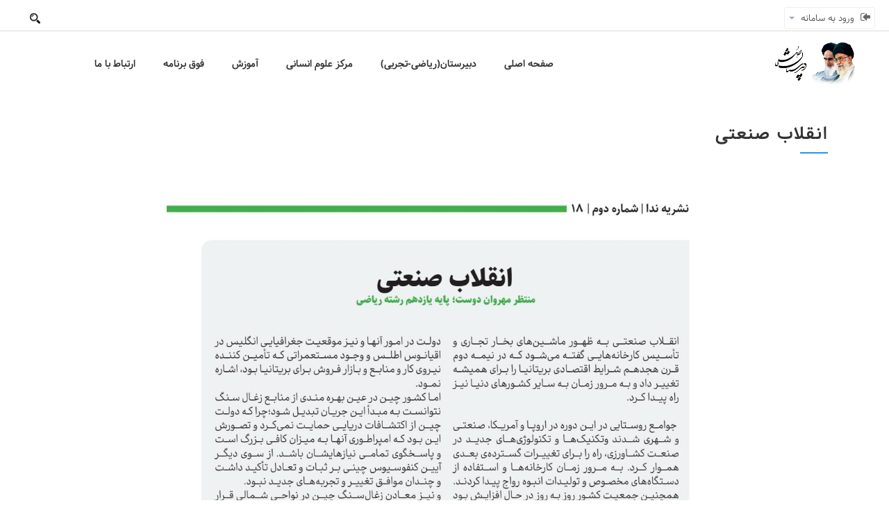

--- FILE ---
content_type: text/html; charset=utf-8
request_url: http://high.solaha-school.ir/Default.aspx?PageId=20381
body_size: 50471
content:

<!DOCTYPE html PUBLIC "-//W3C//DTD XHTML 1.0 Transitional//EN" "http://www.w3.org/TR/xhtml1/DTD/xhtml1-transitional.dtd">
<html xmlns="http://www.w3.org/1999/xhtml">
<head id="Head1"><meta http-equiv="Content-Type" content="text/html; charset=UTF-8" /><meta http-equiv="Content-Language" content="fa" />
    <!-- mobile settings -->
    
    <!--[if IE]><meta http-equiv="X-UA-Compatible" content="IE=edge,chrome=1" /><![endif]-->

    <!-- WEB FONTS : use %7C instead of | (pipe) -->

    <!-- CORE CSS -->
    <!-- REVOLUTION SLIDER -->

    <link rel="stylesheet" href="https://unpkg.com/leaflet@1.3.2/dist/leaflet.css" /><link rel="stylesheet" href="https://theme.behsamanco.com/Matrl/Default.css" /><link rel="stylesheet" href="https://theme.behsamanco.com/Matrl/Layouts/assets/css/bootstrap.min.css" /><link rel="stylesheet" href="https://theme.behsamanco.com/Matrl/Layouts/assets/css/bootstrap-rtl.css" /><link rel="stylesheet" href="https://theme.behsamanco.com/Matrl/Layouts/assets/css/materialdesignicons.min.css" /><link rel="stylesheet" href="https://theme.behsamanco.com/Matrl/Layouts/assets/css/material.min.css" /><link rel="stylesheet" href="https://theme.behsamanco.com/Matrl/Layouts/assets/css/ripples.min.css" /><link rel="stylesheet" href="https://theme.behsamanco.com/Matrl/Layouts/assets/css/magnific-popup.css" /><link rel="stylesheet" href="https://theme.behsamanco.com/Matrl/Layouts/assets/css/settings.css" /><link rel="stylesheet" href="https://theme.behsamanco.com/Matrl/Layouts/assets/css/slicknav.css" /><link rel="stylesheet" href="https://theme.behsamanco.com/Matrl/Layouts/assets/css/animate.css" /><link rel="stylesheet" href="https://theme.behsamanco.com/Matrl/Layouts/assets/css/style.css" /><link rel="stylesheet" href="https://theme.behsamanco.com/Matrl/Layouts/assets/css/responsive.css" /><link rel="stylesheet" href="https://theme.behsamanco.com/Matrl/Layouts/assets/css/color-switcher.css" /><link rel="stylesheet" href="https://theme.behsamanco.com/Matrl/Layouts/assets/css/owl.carousel.css" /><link rel="stylesheet" type="text/css" href="https://theme.behsamanco.com/Matrl/Layouts/assets/css/colors/blue.css" media="screen" /><link id="themeCustomColorCssFile" rel="stylesheet" type="text/css" href="/Repositary/colors/blue.css" />

    <style>
        .arrow-right {
            width: 0;
            height: 0;
            border-bottom: 56px solid transparent;
            border-left: 56px solid white;
        }

        div.dropdown-menu > ul.navbar-nav {
            display: block;
            padding: 0 !important
        }
    </style>
<meta name="keywords" /><meta name="description" /><style type="text/css"> .SchoolName{background-image:url(/Repositary/Name.png);} </style><style type="text/css">td{direction: rtl;text-align:right} .reverseDir{text-align:left}</style><meta name="Author" content="https://modabberonline.com/namaye-madreseh" /><link href="/favicon.ico" rel="shortcut icon" type="image/x-icon" /><link href="https://theme.behsamanco.com/CSS/Nama/Main.css" rel="stylesheet" type="text/css" /><link href="https://theme.behsamanco.com/Fonts/font-awesome.min.css" rel="stylesheet" type="text/css" /><link href="https://theme.behsamanco.com/Matrl/Default.css" rel="stylesheet" type="text/css" /><link href="https://theme.behsamanco.com/CSS/bootstrap.min.css" rel="stylesheet" type="text/css" /><link href="https://theme.behsamanco.com/CSS/bootstrap-rtl.min.css" rel="stylesheet" type="text/css" /><link href="https://theme.behsamanco.com/CSS/toastr.css" rel="stylesheet" type="text/css" /><title>
	انقلاب صنعتی
</title></head>
<body id="body" dir="rtl" class="smoothscroll enable-animation">
    <form method="post" action="./Default.aspx?PageId=20381" onsubmit="javascript:return WebForm_OnSubmit();" id="form1">
<div class="aspNetHidden">
<input type="hidden" name="__EVENTTARGET" id="__EVENTTARGET" value="" />
<input type="hidden" name="__EVENTARGUMENT" id="__EVENTARGUMENT" value="" />
<input type="hidden" name="__VIEWSTATE" id="__VIEWSTATE" value="/[base64]/Zhdiz2KfYqNmC2YdkAgEPZBYCZg8VAwE3B2ZhLWJvb2sX2KfYrtio2KfYsS/[base64]/Ystin2LHbjCDZh9inZAIKD2QWAmYPFQMCMTgHZmEtZ2lmdBPYqtio2LHbjNqpINiq2YjZhNivZAILD2QWAmYPFQMCMjIMZmEtcGljdHVyZS1vFdiq2LXZiNuM2LEg2q/Ysdiv2KfZhmQCDA9kFgJmDxUDATMOZmEtYmFyLWNoYXJ0LW8l2KrYudiv2KfYryDYqNin2LLYr9uM2K/[base64]/[base64]/vI=" />
</div>

<script type="text/javascript">
//<![CDATA[
var theForm = document.forms['form1'];
function __doPostBack(eventTarget, eventArgument) {
    if (!theForm.onsubmit || (theForm.onsubmit() != false)) {
        theForm.__EVENTTARGET.value = eventTarget;
        theForm.__EVENTARGUMENT.value = eventArgument;
        theForm.submit();
    }
}
//]]>
</script>



<script src="https://theme.behsamanco.com/Scripts/MicrosoftAjax/Essentials.min.js" type="text/javascript"></script>
<script type="text/javascript">
//<![CDATA[
function WebForm_OnSubmit() {
if (typeof(ValidatorOnSubmit) == "function" && ValidatorOnSubmit() == false) return false;
return true;
}
//]]>
</script>

<div class="aspNetHidden">

	<input type="hidden" name="__VIEWSTATEGENERATOR" id="__VIEWSTATEGENERATOR" value="CA0B0334" />
</div>
        <script type="text/javascript">
//<![CDATA[
Sys.WebForms.PageRequestManager._initialize('ctl00$ctl19', 'form1', ['tctl00$TopBarCtrl$ctl02','TopBarCtrl_ctl02','tctl00$TopBarCtrl$UpdatePanel28','TopBarCtrl_UpdatePanel28','tctl00$TopBarCtrl$UpdatePanel27','TopBarCtrl_UpdatePanel27','tctl00$TopBarCtrl$UpdatePanel2','TopBarCtrl_UpdatePanel2','tctl00$TopBarCtrl$UpdatePanel1','TopBarCtrl_UpdatePanel1','tctl00$cphMain$upnl_RightPane','cphMain_upnl_RightPane','tctl00$cphMain$upnl_PreContent1','cphMain_upnl_PreContent1','tctl00$cphMain$upnl_PreContent2','cphMain_upnl_PreContent2','tctl00$cphMain$upnl_PreContent3','cphMain_upnl_PreContent3','tctl00$cphMain$upnl_ContentPane','cphMain_upnl_ContentPane','tctl00$cphMain$upnl_PostContent1','cphMain_upnl_PostContent1','tctl00$cphMain$upnl_PostContent2','cphMain_upnl_PostContent2','tctl00$cphMain$upnl_PostContent3','cphMain_upnl_PostContent3','tctl00$cphMain$upnl_LeftPane','cphMain_upnl_LeftPane','tctl00$cphMain$upnlModule_ContentPane_40980','upnlModule_ContentPane_40980','tctl00$cphMain$ctl10$ctl00$upnlEditContent','cphMain_ctl10_ctl00_upnlEditContent'], ['ctl00$TopBarCtrl$btnRefresh','TopBarCtrl_btnRefresh'], [], 90, 'ctl00');
//]]>
</script>

        <div id="ctl20" style="display:none;">
	
                <div unselectable="on" class="spinner-holder">
                    <div>
                        <div>
                            <i class="fa fa-spinner fa-spin"></i>
                        </div>
                        در حال بارگذاری...
                    </div>
                </div>
                <div class="modal-backdrop fade in"></div>
            
</div>
        
        

<header style="height: 45px; background-color: white; border-bottom: solid 1px gainsboro" class="NamaMainHeader">
    <div style="width: 1000px; margin: 0 auto; height: 44px; background-color: white;"
        class="top-nav" id="topBar">

        
        <ul class="nav pull-left top-menu search-ul">
            <li>
                <input type="text" placeholder=" جستجو" class="form-control search search-icon">
            </li>
        </ul>
        <ul class="nav pull-right top-menu">
            <li id="TopBarCtrl_liMenuLogin" class="dropdown keep-open">
                <a class="dropdown-toggle"href="#" data-toggle="dropdown" id="navLogin">
                    <i class="fa fa-sign-in fa-flip-horizontal"></i>
                    <span class="username">ورود به سامانه</span>
                    <b class="caret"></b>
                </a>
                <div class="dropdown-menu form-signin" style="padding: 17px;" onkeypress="Login(event)">
                    <input name="ctl00$TopBarCtrl$UserName" type="text" id="TopBarCtrl_UserName" class="form-control username" name="username" placeholder="نام کاربری" />
                    <input name="ctl00$TopBarCtrl$Password" type="password" id="TopBarCtrl_Password" class="form-control password" name="password" placeholder="کلمه عبور" />
                    <span class="RememberMe" style="font-weight:normal;"><input id="TopBarCtrl_RememberMe" type="checkbox" name="ctl00$TopBarCtrl$RememberMe" /><label for="TopBarCtrl_RememberMe">مرا به خاطر بسپار</label></span>
                    <table align="center" id="tblCaptcha" style="background-color: ActiveBorder; display: none">
                        <tr id="TopBarCtrl_trCaptcha">
	<td style="text-align: center; padding: 5px">
                                <div id="TopBarCtrl_ctl02" style="position: relative">
		
                                        <button onclick="__doPostBack('ctl00$TopBarCtrl$btnRefresh','')" id="TopBarCtrl_btnRefresh" class="btn btn-default btn-xs" style="position: absolute; left: 0"><i class="fa fa-refresh"></i></button>
                                        <div style='border-color:Black;background-color:White;'><img src="CaptchaImage.axd?guid=22a97dfb-16b3-4d68-8be6-c178746880d0" border='0' width=150 height=40></div>
                                    
	</div>
                            </td>
</tr>

                        
                        <tr>
                            <td style="text-align: center; padding: 5px">
                                <div id="TopBarCtrl_UpdatePanel28">
	
                                        <input name="ctl00$TopBarCtrl$txtCaptcha" type="text" id="TopBarCtrl_txtCaptcha" placeholder="کد بالا را وارد نمایید" style="direction: ltr;" />
                                    
</div>
                                <span id="TopBarCtrl_rfvCaptcha" style="display:none;">*</span>
                                <span id="TopBarCtrl_ctl05" style="display:none;">*</span>
                            </td>
                        </tr>
                        <tr>
                            <td style="text-align: center;">
                                <div id="TopBarCtrl_UpdatePanel27">
	
                                        
                                    
</div>
                            </td>
                        </tr>
                    </table>
                    <div class="failText">
                        
                    </div>
                    <div id="TopBarCtrl_UpdatePanel2" style="display: none;">
	
                            <input type="submit" name="ctl00$TopBarCtrl$btnCaptchaLogin" value="" id="TopBarCtrl_btnCaptchaLogin" class="CaptchaLogin" style="width:50px;" />
                        
</div>
                    <input type="submit" name="ctl00$TopBarCtrl$btnLogin" value="ورود" onclick="validateUser(); return false;WebForm_DoPostBackWithOptions(new WebForm_PostBackOptions(&quot;ctl00$TopBarCtrl$btnLogin&quot;, &quot;&quot;, true, &quot;&quot;, &quot;&quot;, false, false))" id="TopBarCtrl_btnLogin" class="btn btn-info pull-left" />
                    <a id="TopBarCtrl_hpForgetPassword" href="/ModuleDefinitions/Login/ResetPassword.aspx">کلمه عبور را فراموش کرده‌اید؟</a>
                    <div id="TopBarCtrl_UpdatePanel1" style="display: none">
	
                            <input name="ctl00$TopBarCtrl$txtKey" type="text" value="010001,[base64]" id="TopBarCtrl_txtKey" class="key" />
                        
</div>
                </div>
            </li>

            
            <li>
                
            </li>
        </ul>
    </div>
    
    <script src="/Scripts/Login.js" type="text/javascript"></script>
    <script type="text/javascript">
        $('.search').keypress(function (e) {
            if (e.which == '13') {
                window.location.replace("/Pages/Common/SearchResults.aspx?q=" + $(this).val());
            }
        });
        function pageLoad() {
            $('.form-signin input,.form-signin button, .form-signin label').click(function (e) {
                e.stopPropagation();
            });
        }
    </script>
    <script type="text/javascript" src="/Scripts/BrowserCheck.js"></script>
</header>
<div id="updateHint" style="width: 1000px; margin: 5px auto; display: none;">
    <span style="color: red;">مرورگر شما قدیمی است. لطفا آن را بروز نمایید.</span>
    <br />
    <a href="https://browser-update.org/update.html" target="_blank">بروز رسانی مرورگر</a>
</div>

        
        
        
        <header id="header">
            
            <nav class="navbar navbar-expand-lg scrolling-navbar nav-bg">
                <div class="container"><div class="navbar-header"><button class="navbar-toggler" type="button" data-toggle="collapse" data-target="#main-navbar" aria-controls="main-navbar" aria-expanded="false" aria-label="Toggle navigation"><span class="sr-only">Toggle navigation</span><span class="mdi mdi-menu"></span><span class="mdi mdi-menu"></span><span class="mdi mdi-menu"></span></button><a class="navbar-brand" href="/"><img src="/Repositary/logo.png" alt=""></a></div><div class="collapse navbar-collapse" id="main-navbar"><ul class="navbar-nav mr-auto w-100 justify-content-end"><li class="nav-item dropdown"><a class="nav-link dropdown-toggle disabled" href="/Default.aspx?PageId=1" >صفحه اصلی</a></li><li class="nav-item dropdown"><a class="nav-link dropdown-toggle disabled" href="#" > دبیرستان(ریاضی-تجربی)</a><div class="dropdown-menu"><ul class='navbar-nav mr-auto w-100 justify-content-end'><li class='nav-item dropdown'><a class="nav-link dropdown-toggle disabled" href="/Default.aspx?PageId=50">آشنایی با دبیرستان</a></li></ul><ul class='navbar-nav mr-auto w-100 justify-content-end'><li class='nav-item dropdown'><a class="nav-link dropdown-toggle disabled" href="/Default.aspx?PageId=51">مدیریت دبیرستان</a></li></ul><ul class='navbar-nav mr-auto w-100 justify-content-end'><li class='nav-item dropdown'><a class="nav-link dropdown-toggle disabled" href="/Default.aspx?PageId=52">معرفی کادر دبیرستان</a></li></ul><ul class='navbar-nav mr-auto w-100 justify-content-end'><li class='nav-item dropdown'><a class="nav-link dropdown-toggle disabled" href="#">فضاهای فیزیکی مدرسه</a><div class='dropdown-menu second-level'><ul class='navbar-nav mr-auto w-100 justify-content-end'><li class='nav-item dropdown'><a class='nav-link dropdown-toggle disabled' href='/Default.aspx?PageId=10276'>معرفی کلی</a></li><li class='nav-item dropdown'><a class='nav-link dropdown-toggle disabled' href='/Default.aspx?PageId=10273'>نمای ساختمان</a></li><li class='nav-item dropdown'><a class='nav-link dropdown-toggle disabled' href='/Default.aspx?PageId=10272'>محوطه عمومی</a></li><li class='nav-item dropdown'><a class='nav-link dropdown-toggle disabled' href='/Default.aspx?PageId=10274'>محوطه تخصصی</a></li></ul></div></li></ul></div></li><li class="nav-item dropdown"><a class="nav-link dropdown-toggle disabled" href="/Default.aspx?PageId=20335" >مرکز علوم انسانی</a><div class="dropdown-menu"><ul class='navbar-nav mr-auto w-100 justify-content-end'><li class='nav-item dropdown'><a class="nav-link dropdown-toggle disabled" href="/Default.aspx?PageId=20336">آشنایی با مرکز علوم انسانی</a></li></ul><ul class='navbar-nav mr-auto w-100 justify-content-end'><li class='nav-item dropdown'><a class="nav-link dropdown-toggle disabled" href="/Default.aspx?PageId=20339">مدیریت مرکز علوم انسانی</a></li></ul><ul class='navbar-nav mr-auto w-100 justify-content-end'><li class='nav-item dropdown'><a class="nav-link dropdown-toggle disabled" href="/Default.aspx?PageId=20338">معرفی کادر مرکز علوم انسانی</a></li></ul></div></li><li class="nav-item dropdown"><a class="nav-link dropdown-toggle disabled" href="#" >آموزش</a><div class="dropdown-menu"><ul class='navbar-nav mr-auto w-100 justify-content-end'><li class='nav-item dropdown'><a class="nav-link dropdown-toggle disabled" href="#">نظام آموزشی</a><div class='dropdown-menu second-level'><ul class='navbar-nav mr-auto w-100 justify-content-end'><li class='nav-item dropdown'><a class='nav-link dropdown-toggle disabled' href='/Default.aspx?PageId=10275'>رویکرد آموزشی</a></li></ul></div></li></ul><ul class='navbar-nav mr-auto w-100 justify-content-end'><li class='nav-item dropdown'><a class="nav-link dropdown-toggle disabled" href="/Default.aspx?PageId=255">رتبه های برتر</a></li></ul><ul class='navbar-nav mr-auto w-100 justify-content-end'><li class='nav-item dropdown'><a class="nav-link dropdown-toggle disabled" href="#">آموزش تکمیلی</a><div class='dropdown-menu second-level'><ul class='navbar-nav mr-auto w-100 justify-content-end'><li class='nav-item dropdown'><a class='nav-link dropdown-toggle disabled' href='/Default.aspx?PageId=10277'>ضرورت و کلیات</a></li><li class='nav-item dropdown'><a class='nav-link dropdown-toggle disabled' href='/Default.aspx?PageId=265'>کتابخانه</a></li><li class='nav-item dropdown'><a class='nav-link dropdown-toggle disabled' href='/Default.aspx?PageId=257'>پویش</a></li><li class='nav-item dropdown'><a class='nav-link dropdown-toggle disabled' href='/Default.aspx?PageId=258'>پروژه</a></li><li class='nav-item dropdown'><a class='nav-link dropdown-toggle disabled' href='/Default.aspx?PageId=259'>کانون زبان</a></li><li class='nav-item dropdown'><a class='nav-link dropdown-toggle disabled' href='/Default.aspx?PageId=260'>المپیاد</a></li><li class='nav-item dropdown'><a class='nav-link dropdown-toggle disabled' href='/Default.aspx?PageId=261'>آزمایشگاه</a></li><li class='nav-item dropdown'><a class='nav-link dropdown-toggle disabled' href='/Default.aspx?PageId=262'>کارگاه</a></li><li class='nav-item dropdown'><a class='nav-link dropdown-toggle disabled' href='/Default.aspx?PageId=263'>هنر</a></li><li class='nav-item dropdown'><a class='nav-link dropdown-toggle disabled' href='/Default.aspx?PageId=264'>عربی روش</a></li></ul></div></li></ul><ul class='navbar-nav mr-auto w-100 justify-content-end'><li class='nav-item dropdown'><a class="nav-link dropdown-toggle disabled" href="/Default.aspx?PageId=251">تعامل والدین و مدرسه</a></li></ul><ul class='navbar-nav mr-auto w-100 justify-content-end'><li class='nav-item dropdown'><a class="nav-link dropdown-toggle disabled" href="/Default.aspx?PageId=247">آموزش والدین</a></li></ul><ul class='navbar-nav mr-auto w-100 justify-content-end'><li class='nav-item dropdown'><a class="nav-link dropdown-toggle disabled" href="/Default.aspx?PageId=249">مشاوره</a></li></ul><ul class='navbar-nav mr-auto w-100 justify-content-end'><li class='nav-item dropdown'><a class="nav-link dropdown-toggle disabled" href="/Default.aspx?PageId=246">جلسات اعتقادی</a></li></ul></div></li><li class="nav-item dropdown"><a class="nav-link dropdown-toggle disabled" href="#" >فوق برنامه</a><div class="dropdown-menu"><ul class='navbar-nav mr-auto w-100 justify-content-end'><li class='nav-item dropdown'><a class="nav-link dropdown-toggle disabled" href="/Default.aspx?PageId=245">اردوها</a></li></ul><ul class='navbar-nav mr-auto w-100 justify-content-end'><li class='nav-item dropdown'><a class="nav-link dropdown-toggle disabled" href="/Default.aspx?PageId=250">مراسم</a></li></ul><ul class='navbar-nav mr-auto w-100 justify-content-end'><li class='nav-item dropdown'><a class="nav-link dropdown-toggle disabled" href="/Default.aspx?PageId=10298">خط قرمز</a></li></ul><ul class='navbar-nav mr-auto w-100 justify-content-end'><li class='nav-item dropdown'><a class="nav-link dropdown-toggle disabled" href="/Default.aspx?PageId=20356">دستاورد های انقلاب</a></li></ul><ul class='navbar-nav mr-auto w-100 justify-content-end'><li class='nav-item dropdown'><a class="nav-link dropdown-toggle disabled" href="/Default.aspx?PageId=20357">صلحا +</a></li></ul><ul class='navbar-nav mr-auto w-100 justify-content-end'><li class='nav-item dropdown'><a class="nav-link dropdown-toggle disabled" href="/Default.aspx?PageId=20361">فجر tv</a></li></ul><ul class='navbar-nav mr-auto w-100 justify-content-end'><li class='nav-item dropdown'><a class="nav-link dropdown-toggle disabled" href="/Default.aspx?PageId=20362">صحیفه نور</a></li></ul><ul class='navbar-nav mr-auto w-100 justify-content-end'><li class='nav-item dropdown'><a class="nav-link dropdown-toggle disabled" href="/Default.aspx?PageId=20363">نشریه ندا (دوره دوم)</a><div class='dropdown-menu second-level'><ul class='navbar-nav mr-auto w-100 justify-content-end'><li class='nav-item dropdown'><a class='nav-link dropdown-toggle disabled' href='/Default.aspx?PageId=20364'>هوش مصنوعی</a></li><li class='nav-item dropdown'><a class='nav-link dropdown-toggle disabled' href='/Default.aspx?PageId=20365'>زن ؟ زندگی؟ آزادی</a></li><li class='nav-item dropdown'><a class='nav-link dropdown-toggle disabled' href='/Default.aspx?PageId=20366'>معماری ایران</a></li><li class='nav-item dropdown'><a class='nav-link dropdown-toggle disabled' href='/Default.aspx?PageId=20367'>هیاهوی هالیوود</a></li><li class='nav-item dropdown'><a class='nav-link dropdown-toggle disabled' href='/Default.aspx?PageId=20368'>مردی در تبعید ابدی</a></li><li class='nav-item dropdown'><a class='nav-link dropdown-toggle disabled' href='/Default.aspx?PageId=20369'>خودروسازی رویا یا واقعیت</a></li><li class='nav-item dropdown'><a class='nav-link dropdown-toggle disabled' href='/Default.aspx?PageId=20370'>در احوالات معماری مدرن</a></li><li class='nav-item dropdown'><a class='nav-link dropdown-toggle disabled' href='/Default.aspx?PageId=20372'>شماره 1 نشریه ندا</a></li><li class='nav-item dropdown'><a class='nav-link dropdown-toggle disabled' href='/Default.aspx?PageId=20373'>شماره 2 نشریه ندا</a></li><li class='nav-item dropdown'><a class='nav-link dropdown-toggle disabled' href='/Default.aspx?PageId=20385'>نشریه 3 ندا</a></li></ul></div></li></ul><ul class='navbar-nav mr-auto w-100 justify-content-end'><li class='nav-item dropdown'><a class="nav-link dropdown-toggle disabled" href="/Default.aspx?PageId=20383">هفت خان</a></li></ul><ul class='navbar-nav mr-auto w-100 justify-content-end'><li class='nav-item dropdown'><a class="nav-link dropdown-toggle disabled" href="/Default.aspx?PageId=20384">فجر TV2</a></li></ul></div></li><li class="nav-item dropdown"><a class="nav-link dropdown-toggle disabled" href="/Default.aspx?PageId=10289" >ارتباط با ما</a></li></ul></div></div><ul class="wpb-mobile-menu"><li><a class="active" href="/Default.aspx?PageId=1">صفحه اصلی</a></li><li><a class="active" href="#"> دبیرستان(ریاضی-تجربی)</a><ul><li><a class="active" href="/Default.aspx?PageId=50">آشنایی با دبیرستان</a></li><li><a class="active" href="/Default.aspx?PageId=51">مدیریت دبیرستان</a></li><li><a class="active" href="/Default.aspx?PageId=52">معرفی کادر دبیرستان</a></li><li><a class="active" href="#">فضاهای فیزیکی مدرسه</a><ul><li><a href="/Default.aspx?PageId=10276">معرفی کلی</a></li><li><a href="/Default.aspx?PageId=10273">نمای ساختمان</a></li><li><a href="/Default.aspx?PageId=10272">محوطه عمومی</a></li><li><a href="/Default.aspx?PageId=10274">محوطه تخصصی</a></li></ul></li></ul></li><li><a class="active" href="/Default.aspx?PageId=20335">مرکز علوم انسانی</a><ul><li><a class="active" href="/Default.aspx?PageId=20336">آشنایی با مرکز علوم انسانی</a></li><li><a class="active" href="/Default.aspx?PageId=20339">مدیریت مرکز علوم انسانی</a></li><li><a class="active" href="/Default.aspx?PageId=20338">معرفی کادر مرکز علوم انسانی</a></li></ul></li><li><a class="active" href="#">آموزش</a><ul><li><a class="active" href="#">نظام آموزشی</a><ul><li><a href="/Default.aspx?PageId=10275">رویکرد آموزشی</a></li></ul></li><li><a class="active" href="/Default.aspx?PageId=255">رتبه های برتر</a></li><li><a class="active" href="#">آموزش تکمیلی</a><ul><li><a href="/Default.aspx?PageId=10277">ضرورت و کلیات</a></li><li><a href="/Default.aspx?PageId=265">کتابخانه</a></li><li><a href="/Default.aspx?PageId=257">پویش</a></li><li><a href="/Default.aspx?PageId=258">پروژه</a></li><li><a href="/Default.aspx?PageId=259">کانون زبان</a></li><li><a href="/Default.aspx?PageId=260">المپیاد</a></li><li><a href="/Default.aspx?PageId=261">آزمایشگاه</a></li><li><a href="/Default.aspx?PageId=262">کارگاه</a></li><li><a href="/Default.aspx?PageId=263">هنر</a></li><li><a href="/Default.aspx?PageId=264">عربی روش</a></li></ul></li><li><a class="active" href="/Default.aspx?PageId=251">تعامل والدین و مدرسه</a></li><li><a class="active" href="/Default.aspx?PageId=247">آموزش والدین</a></li><li><a class="active" href="/Default.aspx?PageId=249">مشاوره</a></li><li><a class="active" href="/Default.aspx?PageId=246">جلسات اعتقادی</a></li></ul></li><li><a class="active" href="#">فوق برنامه</a><ul><li><a class="active" href="/Default.aspx?PageId=245">اردوها</a></li><li><a class="active" href="/Default.aspx?PageId=250">مراسم</a></li><li><a class="active" href="/Default.aspx?PageId=10298">خط قرمز</a></li><li><a class="active" href="/Default.aspx?PageId=20356">دستاورد های انقلاب</a></li><li><a class="active" href="/Default.aspx?PageId=20357">صلحا +</a></li><li><a class="active" href="/Default.aspx?PageId=20361">فجر tv</a></li><li><a class="active" href="/Default.aspx?PageId=20362">صحیفه نور</a></li><li><a class="active" href="/Default.aspx?PageId=20363">نشریه ندا (دوره دوم)</a><ul><li><a href="/Default.aspx?PageId=20364">هوش مصنوعی</a></li><li><a href="/Default.aspx?PageId=20365">زن ؟ زندگی؟ آزادی</a></li><li><a href="/Default.aspx?PageId=20366">معماری ایران</a></li><li><a href="/Default.aspx?PageId=20367">هیاهوی هالیوود</a></li><li><a href="/Default.aspx?PageId=20368">مردی در تبعید ابدی</a></li><li><a href="/Default.aspx?PageId=20369">خودروسازی رویا یا واقعیت</a></li><li><a href="/Default.aspx?PageId=20370">در احوالات معماری مدرن</a></li><li><a href="/Default.aspx?PageId=20372">شماره 1 نشریه ندا</a></li><li><a href="/Default.aspx?PageId=20373">شماره 2 نشریه ندا</a></li><li><a href="/Default.aspx?PageId=20385">نشریه 3 ندا</a></li></ul></li><li><a class="active" href="/Default.aspx?PageId=20383">هفت خان</a></li><li><a class="active" href="/Default.aspx?PageId=20384">فجر TV2</a></li></ul></li><li><a class="active" href="/Default.aspx?PageId=10289">ارتباط با ما</a></li></ul>
            </nav>
        </header>
        <section style="display: inline-block; width: 100%">
        <div id="divHeader" class="container"> 
            
            
    
    
    <div id="cphMain_upnl_RightPane">
	
            
        
</div>
    
    
    <div id="cphMain_upnl_PreContent1">
	
            
        
</div>
    
    
    <div id="cphMain_upnl_PreContent2">
	
            
        
</div>
    
    
    <div id="cphMain_upnl_PreContent3">
	
            
        
</div>
    
    
<div data-container-source="Matrl/Matrl.ascx" style="vertical-align:top;width:100%" class="mainpane paneColumn">
	
    <div id="cphMain_upnl_ContentPane">
	
            <div id="upnlModule_ContentPane_40980" data-moduleId="40980">
		
<link href="https://theme.behsamanco.com/Matrl/Container/Container.css" rel="stylesheet"
    type="text/css" />
<div class="heading-title heading-border-bottom heading-color">
    <h3 class="section-title">
        <span id="cphMain_ctl10_moduleTitle_sTitle">انقلاب صنعتی</span>
<script type="text/javascript">
	function processMyResult(returnmessage, context) {}

	function postMyError(returnmessage, context) {
		alert("Callback Error: " + returnmessage + ", " + context);
	}
</script>
    </h3>
</div>
<div>
    
<div style="width: 100%;" class="text-center">
    
</div>
<div id="cphMain_ctl10_ctl00_divHtml" style="width: 95%; margin: auto;" class="htmlEditor" data="">
    <div>
<div style="text-align:center"><img alt="" height="1131" src="/Repositary/RadEditor/SentImages/02-03/نشریه ندا/انقلاب صنعتی/نشریه دانش_آموزی ندا؛ شماره دوم_230929_155313_18.jpg" width="800" /></div>

<div style="text-align: center;"><img alt="" height="1131" src="/Repositary/RadEditor/SentImages/02-03/نشریه ندا/انقلاب صنعتی/نشریه دانش_آموزی ندا؛ شماره دوم_230929_155313_19.jpg" width="800" /></div>

<div style="text-align: center;"><img alt="" height="1131" src="/Repositary/RadEditor/SentImages/02-03/نشریه ندا/انقلاب صنعتی/نشریه دانش_آموزی ندا؛ شماره دوم_230929_155313_20.jpg" width="800" /></div>

<div>&nbsp;</div>
</div>

</div>
<style type="text/css">
    .htmlEditor audio {
        width: 100%;
    }
</style>
<div id="cphMain_ctl10_ctl00_upnlEditContent">
			
        <input type="hidden" name="ctl00$cphMain$ctl10$ctl00$hfEditContent" id="cphMain_ctl10_ctl00_hfEditContent" />
    
		</div>
<script type="text/javascript">
    function openModalPage(url, title, width, height) {
        if (!height)
            height = 560;
        if (!width)
            width = 800;
        var $loading = $('<i id="iLoading" style="top:' + (height / 2 - 50) + 'px;right:' + (width / 2 - 20) + 'px;position:absolute;font-size:40px;" class="fa fa-spinner fa-spin"></i>');
        var dialog = $('<div class="modal fade" id="pageLoader" tabindex="-1" role="dialog" aria-labelledby="myModalLabel" aria-hidden="false">\
                                  <div class="modal-dialog">\
                                      <div class="modal-content" style="width:' + width + 'px;height:' + height + 'px;background-color:#F1F2F7">\
                                          <div class="modal-header">\
                                              <button type="button" class="close" data-dismiss="modal" aria-hidden="true">&times;</button>' +
            '<h4 class="modal-title">' + title + '</h4>\
                                          </div>\
                                          <div class="modal-body" style="width:' + width + 'px;height:' + (height - 40) + 'px;"><iframe style="width:100%;height:100%;border:0" src="' + url + '" onload="$(this).parent().find(\'#iLoading\').remove();"></iframe></div>\
                                      </div>\
                                  </div>\
                              </div>');
        $('.modal-body', dialog).append($loading.clone());
        dialog.appendTo('body').modal();
    }
    function setEditor(button, content) {
        var name;

        var element = $(button).parent().siblings(".htmlEditor");
        element.attr("contenteditable", "true");
        for (name in CKEDITOR.instances) {
            var instance = CKEDITOR.instances[name];

            if (element[0] == instance.element.$) {
                return;
            }
        }
        var cphMain_ctl10_ctl00_cke = CKEDITOR.inline(element[0]);
        cphMain_ctl10_ctl00_cke.firstSnapshot = cphMain_ctl10_ctl00_cke.getData();
       
        var elem = $(cphMain_ctl10_ctl00_cke.firstSnapshot);
        if (elem.is('#emptyHtml'))
            cphMain_ctl10_ctl00_cke.setData('<br/>');
        if (content)
            cphMain_ctl10_ctl00_cke.setData($('#' + content).val());
        CKEDITOR.on('dialogDefinition', function (ev) {
            // Take the dialog name and its definition from the event data.
            var dialogName = ev.data.name;
            var dialogDefinition = ev.data.definition;

            if (dialogName == 'media') {
                for (var i in dialogDefinition.contents) {
                    var contents = dialogDefinition.contents[i];
                    alert(11);
                    //if (contents.id == "Upload") {
                    //    contents.elements.splice(contents.elements.length - 1, 0, {
                    //        type: 'text',
                    //        id: 'field1',
                    //        label: 'Field 1',
                    //    });
                    //    contents.elements.splice(contents.elements.length - 1, 0, {
                    //        type: 'text',
                    //        id: 'field2',
                    //        label: 'Field 2',
                    //    });
                    //}
                }
            }
            // Check if the definition is from the dialog window you are interested in (the "Link" dialog window).
            if (dialogName == 'link') {
                // Get a reference to the "Link Info" tab.
                var infoTab = dialogDefinition.getContents('info');
                var result = $.grep(infoTab.elements, function (e) { return e.id == 'localPageOptions'; });
                if (result.length > 0)
                    return;
                infoTab.add(
                    {
                        type: 'vbox',
                        id: 'localPageOptions',
                        children: [
                            {
                                type: 'select',
                                label: 'انتخاب از صفحات سایت',
                                id: 'localPage',
                                title: 'انتخاب از صفحات سایت',
                                items: [],
                                onChange: function (ev) {
                                    var diag = CKEDITOR.dialog.getCurrent();
                                    var url = diag.getContentElement('info', 'url');
                                    url.setValue(ev.data.value);
                                    diag.setValueOf('info', 'protocol', '');
                                }
                            }
                        ]
                    }
                );
                // Rewrite the 'onFocus' handler to always focus 'url' field.
                dialogDefinition.onFocus = function () {
                    var urlField = this.getContentElement('info', 'url');
                    urlField.select();
                };
                $.ajax({
                    type: "POST",
                    url: "/Services/ModuleService.asmx/GetPages",
                    contentType: "application/json; charset=utf-8",
                    dataType: "json",
                    data: "{}",
                    success: function (data, status) {
                        // Add a new UI element to the info box.
                        // Use a JSON array named items to grab the list.
                        // Modify the onChange event to update the real URL field.
                        var diag = CKEDITOR.dialog.getCurrent();
                        var select = diag.getContentElement('info', 'localPage');
                        select = $('#' + select.domId + " select");
                        select.append($("<option value=''>انتخاب کنید</option>"));
                        for (i = 0; i < data.d.length; i++) {
                            select.append($("<option></option>")
                                .attr("value", data.d[i].RelativeUrl.substring(1, data.d[i].RelativeUrl.length))
                                .text(data.d[i].Name));
                        }

                        // Rewrite the 'onFocus' handler to always focus 'url' field.
                        dialogDefinition.onFocus = function () {
                            var urlField = this.getContentElement('info', 'url');
                            urlField.select();
                        };

                    },
                    error: function (msg) {
                        alert(msg);
                    }
                });

            }
        });
        element.focus();
        return false;
    }
</script>

</div>

	</div>
        
</div>
    
</div>
    
    <div id="cphMain_upnl_PostContent1">
	
            
        
</div>
    
    
    <div id="cphMain_upnl_PostContent2">
	
            
        
</div>
    
    
    <div id="cphMain_upnl_PostContent3">
	
            
        
</div>
    
    
    <div id="cphMain_upnl_LeftPane">
	
            
        
</div>
    
    
    <a href="#divAlert" class="fancybox"></a>
    <div id="divAlert" style="width: 100%">
    </div>
    <link rel="stylesheet" type="text/css" href="https://theme.behsamanco.com/Amoozyar/Themes/Common/FancyBox/jquery.fancybox.css"
        media="screen" />
    <script type="text/javascript" src="https://theme.behsamanco.com/Amoozyar/Scripts/jquery.fancybox.js"></script>
    <script type="text/javascript">

        function processRefreshPaneResult(returnmessage, context) {
            //			$('#' + returnmessage + ' div[id^=upnlModule]').each(function() {
            //				__doPostBack($(this).attr("id"), '');
            //			});
        }

        function postRefreshPaneError(returnmessage, context) {

            alert("Callback Error: " + returnmessage + ", " + context);
        }

    </script>

    <script type="text/javascript">
        window.onload = function () {
            let imageResources = performance.getEntriesByType('resource').filter(resource => resource.initiatorType == 'img');
            let totalSize = 0;

            imageResources.forEach(resource => {
                if (resource.decodedBodySize) {
                    totalSize += resource.decodedBodySize;
                }
            });

            // Convert the size to MB
            let sizeInMB = (totalSize / (1024 * 1024)).toFixed(2);

            // Send data to the backend
            fetch('/api/ResourceTracker/SavePageLoadSize', {
                method: 'POST',
                headers: {
                    'Content-Type': 'application/json'
                },
                body: JSON.stringify({ sizeInMB: sizeInMB })
            }).then(response => {
                if (response.ok) {
                    console.log('Data sent successfully');
                }
            }).catch(error => {
                console.error('Error sending data:', error);
            });
        };
    </script>
    

            
        </div>   
        </section>
        <footer class="page-footer center-on-small-only  pt-0 footer-widget-container">
            <div class="container pt-5 mb-5">
                <div class="row">
                    <div class="col-md-4 col-lg-4 col-xl-4 footer-contact-widget">
                        <span id="lblFooter_Section1"><p><span style="font-size:18px;"><span style="font-family:b nazanin;">تماس با ما :</span></span></p>

<p><span style="font-size:18px;"><span style="font-family:b nazanin;">تلفن : 28800000-021</span></span></p>

<p><span style="font-size:18px;"><span style="font-family:b nazanin;">نشانی : تهران - میدان هروی - خیابان وفامنش - بن بست لیلا - پلاک 20</span></span></p>
</span>
                    </div>
                    <div class="col-md-4 col-lg-4 col-xl-4 recent-widget">
                        <span id="lblFooter_Section2"></span>
                    </div>
                    <div class="col-md-4 col-lg-4 col-xl-4 link-widget">
                        <div id="map" style="width: 100%; height: 280px"></div>
                    </div>
                </div>
            </div>
            <div class="footer-copyright">
              <div class="container">
                <div class="row">
                  <div class="col-md-12 text-center">
                    <p>
                        <span style="float: right; padding: 20px 0px; color: #ffffff">
                            <span id="lblCopyRight"></span>
                        </span>
                        <span style="float: left; padding: 20px 0; color: #ffffff">قدرت گرفته از 
                            <a style="color: #767676; text-decoration: none" href="https://modabberonline.com/namaye-madreseh" target="_blank">پورتال نما</a>
                            محصول شرکت 
                            <a style="color: #767676; text-decoration: none" href="https://modabberonline.com" target="_blank">بهسامان تدبیر</a>
                        </span>
                    </p>
                  </div>
                </div>
              </div>
            </div>
        </footer>

    <script type="text/javascript" src="/ckeditor/ckeditor.js"></script><script type="text/javascript" src="https://theme.behsamanco.com/Scripts/master.js"></script><script type="text/javascript" src="https://theme.behsamanco.com/Scripts/bootstrap.min.js"></script><script type="text/javascript" src="https://theme.behsamanco.com/Scripts/Gritter/js/jquery.gritter.js"></script><script type="text/javascript" src="https://theme.behsamanco.com/Scripts/toastr.js"></script>
<script type="text/javascript">
//<![CDATA[
var Page_Validators =  new Array(document.getElementById("TopBarCtrl_rfvCaptcha"), document.getElementById("TopBarCtrl_ctl05"));
//]]>
</script>

<script type="text/javascript">
//<![CDATA[
var TopBarCtrl_rfvCaptcha = document.all ? document.all["TopBarCtrl_rfvCaptcha"] : document.getElementById("TopBarCtrl_rfvCaptcha");
TopBarCtrl_rfvCaptcha.controltovalidate = "TopBarCtrl_txtCaptcha";
TopBarCtrl_rfvCaptcha.errormessage = "*";
TopBarCtrl_rfvCaptcha.display = "Dynamic";
TopBarCtrl_rfvCaptcha.validationGroup = "Captcha";
TopBarCtrl_rfvCaptcha.evaluationfunction = "RequiredFieldValidatorEvaluateIsValid";
TopBarCtrl_rfvCaptcha.initialvalue = "";
var TopBarCtrl_ctl05 = document.all ? document.all["TopBarCtrl_ctl05"] : document.getElementById("TopBarCtrl_ctl05");
TopBarCtrl_ctl05.controltovalidate = "TopBarCtrl_txtCaptcha";
TopBarCtrl_ctl05.errormessage = "*";
TopBarCtrl_ctl05.display = "Dynamic";
TopBarCtrl_ctl05.validationGroup = "Captcha";
TopBarCtrl_ctl05.evaluationfunction = "RegularExpressionValidatorEvaluateIsValid";
TopBarCtrl_ctl05.validationexpression = "^[A-Za-z0-9]*$";
//]]>
</script>


<script type="text/javascript">
//<![CDATA[
$('.header div:not(:has(*))').remove();
WebForm_InitCallback();function RefreshPane(paneName) {WebForm_DoCallback('__Page',paneName,processRefreshPaneResult,this,postRefreshPaneError,true)} localStorage.removeItem('goftino_L1wDl3'); localStorage.removeItem('goftino'); localStorage.removeItem('goftino_unread_L1wDl3');
var Page_ValidationActive = false;
if (typeof(ValidatorOnLoad) == "function") {
    ValidatorOnLoad();
}

function ValidatorOnSubmit() {
    if (Page_ValidationActive) {
        return ValidatorCommonOnSubmit();
    }
    else {
        return true;
    }
}
        Sys.Application.add_init(function() {
    $create(Sys.UI._UpdateProgress, {"associatedUpdatePanelId":null,"displayAfter":500,"dynamicLayout":true}, null, null, $get("ctl20"));
});

document.getElementById('TopBarCtrl_rfvCaptcha').dispose = function() {
    Array.remove(Page_Validators, document.getElementById('TopBarCtrl_rfvCaptcha'));
}

document.getElementById('TopBarCtrl_ctl05').dispose = function() {
    Array.remove(Page_Validators, document.getElementById('TopBarCtrl_ctl05'));
}
//]]>
</script>
</form>


    <script type="text/javascript" src="https://unpkg.com/leaflet@1.3.2/dist/leaflet.js"></script>
    <script type="text/javascript">
        //LeafletMap
        var latitude = '35.7730033456828';
        var longitude = '51.4757323265076';
        var zoom = '15';
        var schoolName = 'دبیرستان دوره اول و دوم پسرانه صلحا';

        var map = L.map('map', { scrollWheelZoom: false }).setView([latitude, longitude], zoom);
        L.tileLayer('https://{s}.tile.openstreetmap.org/{z}/{x}/{y}.png', {
            //attribution: '&copy; <a href="https://www.openstreetmap.org/copyright">OpenStreetMap</a> contributors'
        }).addTo(map);

        L.marker({ lat: latitude, lng: longitude }, {}).addTo(map)
            .bindPopup(schoolName)
            .openPopup();
        L.control.scale({ imperial: false }).addTo(map);
    </script>
    <script type="text/javascript" src="https://theme.behsamanco.com/Scripts/AngularJS/angular.min.js"></script>
    <script type="text/javascript" src="https://theme.behsamanco.com/Matrl/Layouts/assets/js/popper.min.js"></script>
    <script type="text/javascript" src="https://theme.behsamanco.com/Matrl/Layouts/assets/js/jquery.mixitup.min.js"></script>
    <script type="text/javascript" src="https://theme.behsamanco.com/Matrl/Layouts/assets/js/jquery.inview.js"></script>
    <script type="text/javascript" src="https://theme.behsamanco.com/Matrl/Layouts/assets/js/jquery.counterup.min.js"></script>
    <script type="text/javascript" src="https://theme.behsamanco.com/Matrl/Layouts/assets/js/scroll-top.js"></script>
    <script type="text/javascript" src="https://theme.behsamanco.com/Matrl/Layouts/assets/js/material.min.js"></script>
    <script type="text/javascript" src="https://theme.behsamanco.com/Matrl/Layouts/assets/js/ripples.min.js"></script>
    <script type="text/javascript" src="https://theme.behsamanco.com/Matrl/Layouts/assets/js/form-validator.min.js"></script>
    <script type="text/javascript" src="https://theme.behsamanco.com/Matrl/Layouts/assets/js/contact-form-script.min.js"></script>
    <script type="text/javascript" src="https://theme.behsamanco.com/Matrl/Layouts/assets/js/wow.js"></script>
    <script type="text/javascript" src="https://theme.behsamanco.com/Matrl/Layouts/assets/js/jquery.vide.js"></script>
    <script type="text/javascript" src="https://theme.behsamanco.com/Matrl/Layouts/assets/js/jquery.magnific-popup.min.js"></script>
    <script type="text/javascript" src="https://theme.behsamanco.com/Matrl/Layouts/assets/js/jquery.slicknav.js"></script>
    <script type="text/javascript" src="https://theme.behsamanco.com/Matrl/Layouts/assets/js/owl.carousel.min.js"></script>

    <script type="text/javascript" src="https://theme.behsamanco.com/Matrl/Layouts/assets/js/main.js"></script>
</body>

</html>




--- FILE ---
content_type: text/css
request_url: https://theme.behsamanco.com/Matrl/Default.css
body_size: 1393
content:
.modal-dialog{top:100px}.actionMenu i{font-size:inherit;padding-left:inherit;line-height:1;color:inherit}.dropdown-menu.form-signin{margin:0}.second-level{top:0 !important;margin:0 165px 0 30px !important}div.dropdown-menu li.nav-item.dropdown{width:100% !important}li.nav-item.dropdown{white-space:initial}div.dropdown-menu.form-signin{padding:17px !important}div.dropdown-menu.form-signin div.form-group{margin:0 !important}.navbar-brand{height:inherit !important}div.leftSlide{top:0}div.leftSlideDown{bottom:0}div.addBTNClass{width:200px !important;margin-bottom:20px !important}div.smallContainercss.smallContainer{display:inherit}.smallContainercss{margin:0 0 20px 0 !important}#ShowCatContentModule.fade {
    opacity: inherit !important
}

#ShowCatContentModule .modal-dialog .modal-content {
    border: solid 3px black;
    border-radius: 5px;
}

@media (min-width: 576px) {#ShowCatContentModule .modal-dialog {max-width: inherit;
margin: 1.75rem auto;
    }
}.rightColumnMenu ul.nav-stacked>li{float:none;width:100%;position:relative}.rightColumnMenu .dpt-setting{z-index:10}.rightColumnMenu #groupName{margin-top:0 !important}.panel-group.m-bot20{width:100%}.row.category-content>.panel.panel-default{width:100%}.tCatup,.tCatdown,.tCatAddChild,.tCatedit,.tCatremove,.tup,.tdown,.tAddChild,.tedit,.tremove,.tCatContentup,.tCatContentdown,.tCatContentAddChild,.tCatContentedit,.tCatContentremove{padding-right:5px !important;padding-left:5px !important;margin:0 !important}

--- FILE ---
content_type: text/css
request_url: https://theme.behsamanco.com/Matrl/Layouts/assets/css/style.css
body_size: 57749
content:
@font-face {
    font-family: Samim;
    src: url('../fonts/Samim-FD.eot');
    src: url('../fonts/Samim-FD.eot?#iefix') format('embedded-opentype'), url('../fonts/Samim-FD.woff') format('woff'), url('../fonts/Samim-FD.ttf') format('truetype');
    font-weight: normal;
}

@font-face {
    font-family: Samim;
    src: url('../fonts/Samim-Bold-FD.eot');
    src: url('../fonts/Samim-Bold-FD.eot?#iefix') format('embedded-opentype'), url('../fonts/Samim-Bold-FD.woff') format('woff'), url('../fonts/Samim-Bold-FD.ttf') format('truetype');
    font-weight: bold;
}

footer {
    display: inline-block !important;
    width: 100%
}

body {
    direction: rtl;
    text-align: justify;
    font-family: Samim !important
}

#topBar.top-nav {
    width: 100% !important;
    padding: 10px 20px !important
}

.dropdown-menu.form-signin .form-group {
    margin: inherit !important;
}

.form-group.is-empty {
    margin-top: 0px
}

nav pull-right top-menu {
    padding-right: 100px
}

.owl-carousel {
    direction: ltr
}

body {
    background: #fff;
    font-size: 14px !important;
    font-weight: 400;
    -webkit-box-sizing: border-box;
    -moz-box-sizing: border-box;
    box-sizing: border-box;
    -webkit-font-smoothing: subpixel-antialiased;
    color: #333;
    line-height: 25px !important;
    -webkit-backface-visibility: hidden;
    backface-visibility: hidden;
    overflow-x: hidden
}

h1, h2, h3, h4 {
    font-family: "Samim",sans-serif !important
}

a {
    -webkit-transition: all .2s linear;
    -moz-transition: all .2s linear;
    -o-transition: all .2s linear;
    transition: all .2s linear
}

    a:hover {
        text-decoration: none
    }

    a a:focus {
        outline: 0
    }

.hero-heading {
    font-size: 50px;
    font-weight: 700;
    color: #fff;
    text-transform: capitalize;
    line-height: 70px;
    letter-spacing: 1px
}

.hero-sub-heading {
    font-size: 20px;
    font-weight: 400;
    color: #e6e6e6;
    line-height: 45px
}

.rev-heading {
    text-transform: uppercase !important;
    font-size: 60px !important
}

.section-titile-bg {
    display: inline;
    font-size: 115px;
    font-weight: 800;
    height: 100%;
    right: -173px;
    opacity: .1;
    position: absolute;
    top: -14px;
    width: 100%;
    text-align: center
}

.matrl-section-quote blockquote {
    border-right-width: 2px
}

.sub-quote p {
    padding-right: 20px
}

.section-title {
    color: #333;
    font-family: "Samim" !important;
    font-size: 25px;
    font-weight: 900;
    letter-spacing: 2px;
    text-align: right;
    position: relative;
    margin-bottom: 45px;
    text-transform: uppercase
}

    .section-title:before {
        position: absolute;
        content: '';
        bottom: -14px;
        width: 40px;
        height: 2px;
        background-color: #2196f3
    }

.subtitle {
    font-size: 20px;
    letter-spacing: .5px;
    margin-top: 20px;
    font-weight: 700;
    margin-bottom: 10px
}

.small-title {
    position: relative;
    letter-spacing: 1px;
    text-transform: uppercase;
    padding-bottom: 20px;
    text-align: right;
    font-size: 20px
}

.inner-title {
    font-size: 24px;
    font-weight: 900;
    text-tranform: capitalize
}

.page-tagline {
    font-size: 24px;
    font-family: "Samim",Helvetica,Arial,sans-serif !important;
    text-transform: uppercase;
    color: rgba(255,255,255,.7)
}

.page-title {
    font-size: 35px;
    font-weight: 700;
    color: #fff
}

.contact-title {
    font-weight: 700;
    font-size: 25px;
    color: #333
}

.btn-common {
    padding: 10px 20px;
    letter-spacing: 1px;
    font-weight: 600;
    color: #fff !important;
    border-radius: 2px;
    box-shadow: 0 2px 2.7px .1px rgba(0,0,0,.24) !important
}

    .btn-common:hover, .btn-common:focus, .btn-common:active {
        box-shadow: 0 4px 4.7px .3px rgba(0,0,0,.24) !important
    }

.btn-border {
    font-weight: 900;
    padding: 9px 20px;
    background: #eee;
    border: 1px solid transparent;
    box-shadow: 0 2px 2.7px .1px rgba(0,0,0,.24) !important
}

    .btn-border:hover, .btn-border:focus, .btn-border:active {
        color: #fff;
        background-color: transparent !important;
        border: 1px solid #fff !important
    }

.btn-round {
    color: #fff !important
}

.material-icons {
    font-size: 18px;
    line-height: 1
}

.btn.btn-fab, .input-group-btn .btn.btn-fab {
    border-radius: 50%;
    font-size: 24px;
    height: 40px;
    margin: auto;
    min-width: 40px;
    width: 40px;
    padding: 0;
    margin-left: 5px
}

.section-dark {
    background-color: #f9f9f9;
    z-index: -2
}

a.back-to-top {
    display: none;
    position: fixed;
    bottom: 18px;
    left: 15px;
    text-decoration: none
}

    a.back-to-top i {
        display: block;
        font-size: 22px;
        width: 40px;
        height: 40px;
        line-height: 40px;
        color: #fff;
        border-radius: 2px;
        text-align: center;
        transition: all .2s ease-in-out;
        -moz-transition: all .2s ease-in-out;
        -webkit-transition: all .2s ease-in-out;
        -o-transition: all .2s ease-in-out;
        box-shadow: 0 0 4px rgba(0,0,0,.14),0 4px 8px rgba(0,0,0,.28)
    }

    a.back-to-top:hover, a.back-to-top:focus {
        text-decoration: none
    }

.owl-carousel .item {
    margin: 3px
}

    .owl-carousel.item img {
        display: block;
        width: 50%;
        height: auto
    }

.owl-carousel .owl-controls .owl-page {
    display: inline-block
}

    .owl-carousel .owl-controls .owl-page span {
        background: none repeat scroll 0 0 rgba(255,255,255,.3);
        border-radius: 2px;
        display: block;
        height: 12px;
        margin: 5px 7px;
        opacity: .5;
        width: 12px
    }

#preloader {
    position: fixed;
    top: 0;
    right: 0;
    left: 0;
    bottom: 0;
    background-color: #fff;
    z-index: 9999999
}

.loader {
    top: 50%;
    width: 50px;
    height: 50px;
    border-radius: 100%;
    position: relative;
    margin: 0 auto
}

#loader-1:before, #loader-1:after {
    content: "";
    position: absolute;
    top: -10px;
    right: -10px;
    width: 100%;
    height: 100%;
    border-radius: 100%;
    border: 7px solid transparent;
    border-top-color: #2196f3
}

#loader-1:before {
    z-index: 100;
    animation: spin 1s infinite
}

#loader-1:after {
    border: 7px solid #f2f2f2
}

@keyframes spin {
    0% {
        -webkit-transform: rotate(0);
        -ms-transform: rotate(0);
        -o-transform: rotate(0);
        transform: rotate(0)
    }

    100% {
        -webkit-transform: rotate(360deg);
        -ms-transform: rotate(360deg);
        -o-transform: rotate(360deg);
        transform: rotate(360deg)
    }
}

.section-padding {
    padding: 45px 0
}

.no-padding {
    padding: 0 !important
}

.padding-right-none {
    padding-right: 0
}

.padding-left-none {
    padding-left: 0
}

.tiny_bullet_slider .tp-bullet:before {
    content: " ";
    position: absolute;
    width: 100%;
    height: 25px;
    top: -12px;
    right: 0;
    background: transparent
}

.bullet-bar.tp-bullets:before {
    content: " ";
    position: absolute;
    width: 100%;
    height: 100%;
    background: transparent;
    padding: 10px;
    margin-right: -10px;
    margin-top: -10px;
    box-sizing: content-box
}

.bullet-bar .tp-bullet {
    width: 60px;
    height: 3px;
    position: absolute;
    background: #aaa;
    background: rgba(204,204,204,.5);
    cursor: pointer;
    box-sizing: content-box
}

    .bullet-bar .tp-bullet:hover, .bullet-bar .tp-bullet.selected {
        background: #ccc
    }

@-webkit-keyframes fadeIn {
    from {
        opacity: 0
    }

    to {
        opacity: 1
    }
}

@keyframes fadeIn {
    from {
        opacity: 0
    }

    to {
        opacity: 1
    }
}

.fadeIn {
    -webkit-animation-name: fadeIn;
    animation-name: fadeIn
}

.navbar-brand {
    position: relative
}

    .navbar-brand .ripple-container {
        display: none
    }

    .navbar-brand img {
        width: 120px
    }

.top-nav-collapse {
    background: #fff;
    z-index: 999999;
    box-shadow: 0 3px 6px 3px rgba(0,0,0,.06);
    -webkit-animation-duration: 1s;
    animation-duration: 1s;
    -webkit-animation-fill-mode: both;
    animation-fill-mode: both;
    -webkit-animation-name: fadeInDown;
    animation-name: fadeInDown
}

    .top-nav-collapse .nav-link {
        color: #333 !important;
        margin-top: 0
    }

        .top-nav-collapse .nav-link:hover {
            color: rgba(0,0,0,.6)
        }

    .top-nav-collapse .navbar-brand {
        top: 0
    }

.nav-bg {
    background: #fff
}

    .nav-bg .navbar-nav .nav-link {
        color: #333 !important
    }

.navbar-expand-lg .navbar-nav .nav-link {
    padding: 16px 0 18px;
    font-size: 14px;
    color: #fff;
    font-weight: 600;
    text-transform: capitalize;
    margin-right: 30px;
    margin-top: 0;
    border-top: 3px solid transparent;
    -webkit-transition: all .3s ease-in-out 0s;
    -moz-transition: all .3s ease-in-out 0s;
    transition: all .3s ease-in-out 0s
}

    .navbar-expand-lg .navbar-nav .nav-link:hover {
        color: #2196f3
    }

    .navbar-expand-lg .navbar-nav .nav-link .ripple-container {
        display: none
    }

.navbar {
    padding: 0
}

    .navbar li.active a.nav-link {
        color: #2196f3
    }

.dropdown-toggle::after {
    display: none
}

.dropdown-menu {
    list-style: none !important;
    margin: 0 30px !important;
    padding: 0 !important;
    display: none;
    position: absolute;
    z-index: 1001 !important;
    min-width: 195px !important;
    white-space: nowrap;
    border-radius: 2px !important;
    border: 0 !important;
    background: #fff;
    -webkit-box-shadow: 0 6px 12px rgba(0,0,0,.175);
    box-shadow: 0 6px 12px rgba(0,0,0,.175) !important;
    transition: .3s all ease-in-out;
    -webkit-transition: .3s all ease-in-out;
    -moz-transition: .3s all ease-in-out;
    -o-transition: .3s all ease-in-out;
    -ms-transition: .3s all ease-in-out;
    animation: .4s ease 0s normal none 1 running fadeInUpMe
}

.navbar-nav .dropdown:hover > .dropdown-menu {
    display: block;
    position: absolute;
    top: 100%;
    transition: .3s all ease-in-out;
    -webkit-transition: .3s all ease-in-out;
    -moz-transition: .3s all ease-in-out;
    -o-transition: .3s all ease-in-out;
    -ms-transition: .3s all ease-in-out;
    animation: .4s ease 0s normal none 1 running fadeInUpMenu
}

/*.NamaMainHeader .dropdown:hover > .dropdown-menu {
    display: block;
    position: fixed;
    z-index: 99999999999;
    top: 0;
    transition: .3s all ease-in-out;
    -webkit-transition: .3s all ease-in-out;
    -moz-transition: .3s all ease-in-out;
    -o-transition: .3s all ease-in-out;
    -ms-transition: .3s all ease-in-out;
    animation: .4s ease 0s normal none 1 running fadeInUpMenu
}*/
.dropdown-menu.form-signin {
    white-space: initial
}




.dropdown .dropdown-menu .dropdown-item {
    width: 100%;
    padding: 10px 20px;
    font-size: 13px;
    color: #202020;
    text-decoration: none;
    display: inline-block;
    float: right;
    clear: both;
    position: relative;
    outline: 0;
    border-top: 1px solid rgba(0,0,0,.03);
    transition: .3s all ease-in-out;
    -webkit-transition: .3s all ease-in-out;
    -moz-transition: .3s all ease-in-out;
    -o-transition: .3s all ease-in-out;
    -ms-transition: .3s all ease-in-out
}

.dropdown .dropdown-item:focus, .dropdown .dropdown-item:hover {
    background-color: #fafafa
}

.dropdown-item.active, .dropdown-item:active {
    background: transparent
}

@-webkit-keyframes fadeInUpMenu {
    0% {
        opacity: 0;
        -webkit-transform: translateY(10px)
    }

    100% {
        opacity: 1;
        -webkit-transform: translateY(0)
    }
}

@keyframes fadeInUpMenu {
    0% {
        opacity: 0;
        transform: translateY(10px)
    }

    100% {
        opacity: 1;
        transform: translateY(0)
    }
}

.fadeInUpMenu {
    -webkit-animation-name: fadeInUpMenu;
    animation-name: fadeInUpMenu
}

.search-side {
    position: relative;
    float: left;
    top: 0;
    left: -20px;
    transition: all .3s ease-in-out;
    -moz-transition: all .3s ease-in-out;
    -webkit-transition: all .3s ease-in-out;
    -o-transition: all .3s ease-in-out
}

.search-icon span {
    position: relative;
    display: block;
    cursor: pointer;
    margin-right: 20px
}

    .search-icon span i {
        font-size: 22px !important;
        display: block;
        border-radius: 2px;
        padding: 3px 8px;
        text-align: center;
        transition: all .2s ease-in-out;
        -moz-transition: all .2s ease-in-out;
        -webkit-transition: all .2s ease-in-out;
        -o-transition: all .2s ease-in-out
    }

.search-icon:hover i {
    color: #666
}

.navbar-form {
    background: #fff;
    z-index: 9001;
    -webkit-transition: all .3s;
    -moz-transition: all .3s;
    transition: all .3s;
    border: 0;
    width: 100%;
    position: absolute;
    top: 0;
    display: none;
    right: 0;
    height: 60px
}

    .navbar-form .form-group {
        height: 100%;
        width: 100%;
        margin: 10px 22px
    }

    .navbar-form .form-control {
        color: #333;
        border-radius: 0;
        outline: 0;
        font-size: 22px;
        display: inline-block;
        width: 100%;
        height: 100%;
        font-weight: 400;
        line-height: 30px
    }

    .navbar-form .has-feedback .close {
        height: 30px;
        position: absolute;
        cursor: pointer;
        top: 50%;
        left: 0;
        margin-top: -15px;
        line-height: 15px;
        color: #333;
        font-size: 22px
    }

.navbar-toggler {
    display: none
}

.wpb-mobile-menu {
    display: none
}

.slicknav_menu {
    display: none
}

@media screen and (max-width:768px) {
    .navbar-header {
        width: 100%;

        margin-bottom: 15px;
    }
    .navbar-brand img {
        width: 60px;
    }

    .navbar-brand {
        position: absolute;
        padding: 0 15px;
        top: 15px
    }

        .navbar-brand .ripple-container {
            display: none
        }

    .top-nav-collapse .navbar-brand {
        top: 15px
    }

    #wpb-mobile-menu {
        display: none
    }

    .slicknav_menu {
        display: block
    }

    .slicknav_nav .active a {
        background: #2196f3;
        color: #fff
    }

    .slicknav_nav a:hover, .slicknav_nav .active {
        color: #2196f3
    }

    .slicknav_nav .dropdown li a.active {
        background: #2196f3;
        color: #fff
    }
}

@media(min-width:768px) and (max-width:991px) {
    #nav-main li a.nav-link {
        padding-top: 18px
    }
}

#main-slide .carousel-control {
    display: none;
    transition: all .3s ease-in-out
}

#main-slide .carousel-indicators {
    cursor: pointer
}

#main-slide:hover .carousel-control {
    display: block;
    transition: all .3s ease-in-out;
    -webkit-animation-duration: 1s;
    animation-duration: 1s;
    -webkit-animation-fill-mode: both;
    animation-fill-mode: both;
    -webkit-animation-name: fadeIn;
    animation-name: fadeIn
}

#main-slide .carousel-item img {
    position: relative;
    width: 100%;
    max-height: 670px
}

#main-slide .carousel-inner .carousel-item::after {
    bottom: 0;
    content: "";
    right: 0;
    position: absolute;
    left: 0;
    top: 0
}

#main-slide .carousel-item .carousel-caption {
    opacity: 0;
    transition: opacity 100ms ease 0s;
    z-index: 0
}

#main-slide .carousel-item.active .carousel-caption {
    opacity: 1;
    transition: opacity 100ms ease 0s;
    z-index: 1
}

#main-slide .carousel-caption {
    color: #fff;
    position: absolute;
    top: 35%
}

#main-slide .carousel-control-next, #main-slide .carousel-control-prev {
    opacity: 1;
    box-shadow: none
}

    #main-slide .carousel-control-prev span {
        padding: 15px
    }

    #main-slide .carousel-control-next span {
        padding: 15px
    }

#main-slide .carousel-control {
    top: 45%
}

    #main-slide .carousel-control .fa-angle-right, #main-slide .carousel-control .fa-angle-left {
        position: absolute;
        z-index: 5;
        display: inline-block
    }

    #main-slide .carousel-control .fa-angle-right {
        right: 10px
    }

    #main-slide .carousel-control .fa-angle-left {
        left: 10px
    }

    #main-slide .carousel-control i {
        line-height: 40px;
        font-size: 26px;
        width: 40px;
        height: 40px;
        display: block;
        border-radius: 2px;
        -webkit-transition: all 500ms ease;
        transition: all 500ms ease;
        box-shadow: 0 0 4px rgba(0,0,0,.14),0 4px 8px rgba(0,0,0,.28)
    }

        #main-slide .carousel-control i:hover {
            color: #fff;
            opacity: .6
        }

.carousel .carousel-item.active .animated2 {
    animation: 1s ease-in 200ms normal both 1 running lightSpeedIn
}

.carousel .carousel-item.active .animated3 {
    animation: 1s ease-in-out 500ms normal both 1 running bounceInright
}

.carousel .carousel-item.active .animated4 {
    animation: 1s ease-in 500ms normal both 1 running flipInX
}

.carousel .carousel-item.active .animated5 {
    animation: 1s ease-in-out 100ms normal both 1 running bounceInright
}

.carousel .carousel-item.active .animated6 {
    animation: 1s ease-in 500ms normal both 1 running bounceIn
}

.carousel .carousel-item.active .animated7 {
    animation: 1s ease-in 500ms normal both 1 running bounceIn
}

.carousel .carousel-item.active .animated8 {
    animation: 1s ease-in 800ms normal both 1 running bounceInDown
}

.carousel-fade .carousel-inner .carousel-item {
    max-height: 700px;
    opacity: .8;
    transition-property: opacity
}

.carousel-fade .carousel-inner .active {
    opacity: 1
}

    .carousel-fade .carousel-inner .active.right, .carousel-fade .carousel-inner .active.left {
        right: 0;
        opacity: 0;
        z-index: 1
    }

.carousel-fade .carousel-inner .next.right, .carousel-fade .carousel-inner .prev.left {
    opacity: 1
}

.carousel-fade .carousel-inner .carousel-item::after {
    background: rgba(0,0,0,.7) none repeat scroll 0 0;
    bottom: 0;
    content: "";
    right: 0;
    position: absolute;
    left: 0;
    top: 0
}

.carousel-fade .carousel-control {
    z-index: 20
}

.slider-title {
    font-size: 70px;
    font-weight: 900
}

.about-single {
    text-align: center;
    padding: 0 15px
}

    .about-single > p {
        text-align: justify
    }

    .about-single i {
        border-radius: 50%;
        font-size: 50px;
        display: inline-block;
        height: 70px;
        line-height: 70px;
        text-align: center;
        width: 70px;
        background: trasparent;
        transition: all .2s ease-in-out 0s
    }

    .about-single:hover {
        cursor: pointer
    }

        .about-single:hover i {
            font-size: 25px;
            color: #fff;
            transition: all .2s ease-in-out 0s;
            box-shadow: 0 0 4px rgba(0,0,0,.14),0 4px 8px rgba(0,0,0,.28);
            cursor: pointer
        }

.video-gallery {
    width: 100%;
    height: auto;
    text-align: center;
    position: relative;
    overflow: hidden
}

    .video-gallery .overlay-gallery {
        background-color: rgba(0,197,255,.5);
        bottom: 0;
        height: 100%;
        right: 0;
        position: absolute;
        left: 0;
        top: 0;
        width: 100%;
        transition: all 500ms ease;
        -webkit-transition: all 500ms ease;
        -moz-transition: all 500ms ease
    }

    .video-gallery .icon-holder {
        display: table;
        width: 100%;
        height: 100%;
        z-index: 9999
    }

        .video-gallery .icon-holder .icon {
            display: table-cell;
            vertical-align: middle
        }

            .video-gallery .icon-holder .icon a {
                outline: 0;
                display: inline-block;
                line-height: 60px
            }

            .video-gallery .icon-holder .icon i {
                font-size: 80px;
                color: #fff;
                transition: all 500ms ease;
                -webkit-transition: all 500ms ease;
                -moz-transition: all 500ms ease
            }

    .video-gallery:hover .icon i {
        color: #fff
    }

.welcome-section h1 {
    line-height: 45px;
    font-size: 30px;
    font-weight: 700
}

.single-service-widget {
    margin: 25px 0
}

    .single-service-widget i {
        font-size: 50px;
        padding-left: 15px;
        line-height: 45px
    }

    .single-service-widget p {
        color: #999
    }

    .single-service-widget h2 {
        margin-top: 0;
        text-transform: capitalize;
        transition: all .3s ease-in-out
    }

    .single-service-widget:hover .pulse-shrink {
        -webkit-animation-name: pulse-shrink;
        animation-name: pulse-shrink;
        -webkit-animation-duration: .3s;
        animation-duration: .3s;
        -webkit-animation-timing-function: linear;
        animation-timing-function: linear;
        -webkit-animation-iteration-count: infinite;
        animation-iteration-count: infinite;
        -webkit-animation-direction: alternate;
        animation-direction: alternate
    }

@-webkit-keyframes pulse-shrink {
    to {
        -webkit-transform: scale(.9);
        transform: scale(.9)
    }
}

@keyframes pulse-shrink {
    to {
        -webkit-transform: scale(.9);
        -ms-transform: scale(.9);
        transform: scale(.9)
    }
}

.pulse-shrink {
    display: inline-block
}

#matrl-portfolio .mix {
    padding-bottom: 30px;
    display: none;
    margin: -2px
}

.portfolio-nav ul.nav {
    float: left
}

    .portfolio-nav ul.nav li a {
        font-size: 15px;
        color: #333;
        background-color: #eee;
        padding: 7px 12px;
        margin: 4px;
        display: block;
        border-radius: 2px;
        text-transform: capitalize;
        cursor: pointer
    }

        .portfolio-nav ul.nav li a:hover {
            background: #2196f3;
            color: #fff;
            box-shadow: 0 2px 5px 0 rgba(0,0,0,.16),0 2px 10px 0 rgba(0,0,0,.12)
        }

        .portfolio-nav ul.nav li a.active {
            background: #2196f3;
            color: #fff;
            box-shadow: 0 2px 5px 0 rgba(0,0,0,.16),0 2px 10px 0 rgba(0,0,0,.12)
        }

figure {
    position: relative;
    margin: 0;
    overflow: hidden
}

    figure img {
        width: 100%
    }

    figure figcaption {
        background: #fff;
        bottom: 0;
        padding: 0 20px;
        position: absolute;
        width: 100%;
        margin-bottom: -15px;
        opacity: 0;
        transition: height .5s ease 0s
    }

        figure figcaption h2 {
            text-transform: capitalize;
            transition: all .5s ease 0s
        }

        figure figcaption a.btn {
            float: left;
            position: absolute;
            left: 0;
            top: 25px;
            width: 20px !important;
            transition: all .5s ease 0s
        }

    figure:hover figcaption {
        transition: all .5s ease 0s;
        cursor: pointer;
        opacity: 1;
        margin-bottom: 0
    }

#conatiner-map {
    width: 100%;
    height: 480px
}

.contact-widget-section .single-contact-widget {
    background: #f9f9f9;
    padding: 20px 25px;
    box-shadow: 0 1px 4px rgba(0,0,0,.26);
    height: 260px;
    margin-top: 25px;
    transition: all .3s ease-in-out
}

    .contact-widget-section .single-contact-widget i {
        font-size: 75px
    }

    .contact-widget-section .single-contact-widget h3 {
        font-size: 15px;
        color: #333;
        font-weight: 700;
        padding-bottom: 10px
    }

    .contact-widget-section .single-contact-widget p {
        line-height: 16px
    }

    .contact-widget-section .single-contact-widget:hover {
        background: #fff;
        box-shadow: 0 1px 4px rgba(0,0,0,.46);
        cursor: pointer;
        transition: all .3s ease-in-out
    }

#contactForm {
    margin-top: -10px
}

    #contactForm .form-group label.control-label {
        color: #8c8c8c
    }

    #contactForm .form-control {
        font-weight: 500
    }

.google-map-container {
    box-shadow: 0 1px 4px rgba(0,0,0,.26)
}

    .google-map-container #google-map-contact {
        height: 300px
    }

.contact-widget-section2 h2 {
    margin-bottom: 30px
}

.contact-widget-section2 .find-widget {
    padding: 10px 0
}

    .contact-widget-section2 .find-widget a {
        color: #333;
        font-size: 14px
    }

    .contact-widget-section2 .find-widget i {
        width: 40px;
        height: 40px;
        color: #fff;
        font-size: 20px;
        text-align: center;
        line-height: 40px;
        margin-left: 15px;
        border-radius: 2px;
        display: inline-block;
        box-shadow: 0 0 4px rgba(0,0,0,.14),0 4px 8px rgba(0,0,0,.28)
    }

.matrl-contact-section ul {
    margin: 0;
    padding: 0;
    list-style: none
}

    .matrl-contact-section ul li {
        color: #777;
        font-size: 13px;
        line-height: 20px;
        margin-bottom: 28px;
        min-height: 35px;
        width: 100%
    }

        .matrl-contact-section ul li i {
            width: 35px;
            background: #f50057;
            height: 35px;
            border: 1px solid #f50057;
            border-radius: 2px;
            line-height: 30px;
            float: right;
            color: #fff;
            text-align: center;
            font-size: 18px;
            top: 4px;
            margin-left: 10px
        }

.matrl-our-team-section {
    padding-bottom: 200px
}

.single-team-widget {
    background: #f5f5f5;
    position: relative;
    box-shadow: 0 1px 4px rgba(0,0,0,.26);
    margin-bottom: 20px
}

    .single-team-widget img {
        text-align: center
    }

    .single-team-widget:hover {
        -webkit-box-shadow: 0 2px 10px 2px rgba(221,221,221,.73);
        -moz-box-shadow: 0 2px 10px 2px rgba(221,221,221,.73);
        box-shadow: 0 2px 10px 2px rgba(221,221,221,.73)
    }

    .single-team-widget p {
        color: #999;
        font-size: 12px;
        text-transform: uppercase;
        font-weight: 600
    }

    .single-team-widget .team-member-info {
        height: 130px;
        background: #fff;
        padding: 5px 20px
    }

        .single-team-widget .team-member-info .know-more {
            position: absolute;
            left: 10%;
            bottom: 12%;
            display: none
        }

        .single-team-widget .team-member-info .social-profiles .mdi {
            color: #8c8c8c;
            font-size: 18px;
            padding-left: 5px;
            transition: all .3s ease-in-out
        }

            .single-team-widget .team-member-info .social-profiles .mdi.mdi-twitter:hover {
                transition: all .3s ease-in-out;
                color: #1da1f2
            }

            .single-team-widget .team-member-info .social-profiles .mdi.mdi-facebook:hover {
                transition: all .3s ease-in-out;
                color: #3b5998
            }

            .single-team-widget .team-member-info .social-profiles .mdi.mdi-dribbble:hover {
                transition: all .3s ease-in-out;
                color: #ea4c89
            }

            .single-team-widget .team-member-info .social-profiles .mdi.mdi-linkedin:hover {
                transition: all .3s ease-in-out;
                color: #1769ff
            }

    .single-team-widget:hover {
        cursor: pointer
    }

        .single-team-widget:hover .know-more {
            display: block;
            animation: .4s ease 0s normal none 1 running fadeInUpMenu
        }

.testimonial {
    background: #2196f3;
    position: relative
}

    .testimonial .item {
        margin-left: 20px !important
    }

    .testimonial .owl-pagination {
        text-align: center;
        width: 100%;
        padding-top: 20px
    }

.testimonial-item {
    display: inline-block;
    width: 100%;
    text-align: center;
    padding: 15px
}

    .testimonial-item .img {
        width: 80px;
        height: 80px;
        position: relative;
        margin: 10px auto
    }

        .testimonial-item .img img {
            border-radius: 50%
        }

    .testimonial-item .datils {
        text-align: center
    }

        .testimonial-item .datils h5 {
            font-weight: 700;
            color: #fff;
            font-size: 20px;
            margin: 15px 0 6px
        }

        .testimonial-item .datils span {
            color: rgba(255,255,255,.5)
        }

        .testimonial-item .datils p {
            margin-top: 20px;
            color: #fff
        }

    .testimonial-item .owl-carousel .owl-controls .owl-page.active span {
        border: 0;
        background: #fff !important;
        opacity: 1
    }

    .testimonial-item .owl-carousel .owl-controls .owl-page span {
        background: #fff !important
    }

.testimonial-carousel .owl-pagination {
    margin-top: 70px
}

    .testimonial-carousel .owl-pagination .owl-page span {
        background: #fff;
        border: 3px solid #f9f9f9;
        width: 15px;
        height: 15px
    }

    .testimonial-carousel .owl-pagination .owl-page.active span {
        background: #fff;
        border: 0;
        box-shadow: 0 0 4px rgba(0,0,0,.14),0 4px 8px rgba(0,0,0,.28);
        width: 20px;
        height: 20px;
        opacity: 1
    }

.client {
    border-bottom: 1px solid #e9e9e9
}

    .client .client-logo {
        text-align: center;
        transition: all .2s ease-in-out 0s
    }

        .client .client-logo img {
            transition: all .2s ease-in-out 0s
        }

        .client .client-logo:hover, .client .client-logo.active {
            transition: all .2s ease-in-out 0s
        }

            .client .client-logo:hover img, .client .client-logo.active img {
                cursor: pointer;
                transition: all .2s ease-in-out 0s
            }

.single-blog-post {
    margin-bottom: 30px;
    box-shadow: 0 1px 4px rgba(0,0,0,.26);
    transition: all .2s ease-in-out;
    -webkit-transition: all .2s ease-in-out;
    -moz-transition: all .2s ease-in-out
}

    .single-blog-post:hover {
        -webkit-box-shadow: 0 2px 10px 2px rgba(221,221,221,.73);
        -moz-box-shadow: 0 2px 10px 2px rgba(221,221,221,.73);
        box-shadow: 0 2px 10px 2px rgba(221,221,221,.73);
        cursor: pointer
    }

    .single-blog-post .featured-image img {
        width: 100%
    }

    .single-blog-post .post-meta {
        padding: 10px 20px
    }

        .single-blog-post .post-meta .read-more-icon {
            bottom: 100px;
            left: 40px
        }

        .single-blog-post .post-meta a {
            color: #333
        }

            .single-blog-post .post-meta a:hover {
                transition: all .2s ease-in-out
            }

    .single-blog-post .meta-tags {
        border-top: 1px solid rgba(0,0,0,.1);
        padding: 19px 20px
    }

        .single-blog-post .meta-tags .comments i {
            font-size: 15px;
            margin-left: 5px
        }

        .single-blog-post .meta-tags .btn-round {
            float: left;
            border-radius: 28px;
            font-size: 24px;
            height: 40px;
            margin: -7px auto;
            min-width: 40px;
            width: 40px
        }

.matrl-blog-post-page .blog-post-column .single-blog-post {
    margin-bottom: 40px
}

    .matrl-blog-post-page .blog-post-column .single-blog-post .post-meta .post-date {
        position: absolute
    }

        .matrl-blog-post-page .blog-post-column .single-blog-post .post-meta .post-date span {
            color: #333;
            font-weight: 700;
            font-size: 16px;
            text-transform: uppercase
        }

    .matrl-blog-post-page .blog-post-column .single-blog-post .post-meta .read-more-icon {
        bottom: 166px;
        position: absolute;
        left: 40px
    }

    .matrl-blog-post-page .blog-post-column .single-blog-post .post-meta h2 {
        font-size: 19px;
        line-height: 26px;
        margin-top: 35px
    }

.matrl-blog-post-page .blog-post-column .post-without-image .featured-image {
    height: 50px;
    box-shadow: 0 1px 4px rgba(0,0,0,.26)
}

.matrl-blog-post-page .blog-post-column .post-without-image .pink-bg {
    background: #5e35b1
}

.matrl-blog-post-page .blog-post-column .post-without-image .blue-bg {
    background: #1e88e5
}

.matrl-blog-post-page .blog-post-column .post-without-image .aqua-bg {
    background: #00897b
}

.matrl-blog-post-page .blog-post-column .quote-post h2 {
    font-style: italic
}

.blog-sidebar-column .single-sidebar-widget {
    box-shadow: 0 1px 4px rgba(0,0,0,.26);
    margin-bottom: 30px;
    background: #fafafa
}

    .blog-sidebar-column .single-sidebar-widget .sidebar-widget-title {
        background: #424242;
        padding: 0 20px
    }

        .blog-sidebar-column .single-sidebar-widget .sidebar-widget-title h2 {
            color: #fff;
            font-size: 19px;
            margin: 0;
            font-weight: 700;
            line-height: 48px
        }

.blog-sidebar-column .author-widget .author-bg img {
    width: 100%
}

.blog-sidebar-column .author-widget .author-info {
    padding: 10px 20px;
    background: #fafafa
}

    .blog-sidebar-column .author-widget .author-info .author-intro {
        position: absolute;
        float: left;
        left: 80px;
        top: 106px
    }

        .blog-sidebar-column .author-widget .author-info .author-intro h3 {
            color: #fff;
            font-weight: 700;
            font-size: 20px
        }

    .blog-sidebar-column .author-widget .author-info .author-image {
        position: absolute;
        top: 92px;
        right: 50px
    }

    .blog-sidebar-column .author-widget .author-info .author-bio {
        margin-top: 47px
    }

.blog-sidebar-column .subscribe-widget .social-profiles, .blog-sidebar-column .subscribe-widget .subscribe-box {
    padding: 30px 35px
}

    .blog-sidebar-column .subscribe-widget .subscribe-box .form-group {
        margin-top: 10px
    }

    .blog-sidebar-column .subscribe-widget .subscribe-box button.btn-fab {
        width: 38px !important;
        height: 38px !important;
        min-width: 38px !important;
        font-size: 14px !important;
        position: absolute;
        left: 24px;
        bottom: 14px;
        z-index: 1111;
        border-radius: 2px
    }

    .blog-sidebar-column .subscribe-widget .subscribe-box .form-control {
        border-radius: 2px !important;
        color: #333;
        font-weight: 700;
        width: 240px
    }

.blog-sidebar-column .subscribe-widget .social-profiles {
    background: #f5f5f5
}

.blog-sidebar-column .instagram-widget .instagram-feed ul {
    list-style: none;
    padding: 13px 25px;
    display: inline-block;
    margin: 0
}

    .blog-sidebar-column .instagram-widget .instagram-feed ul li {
        float: right
    }

        .blog-sidebar-column .instagram-widget .instagram-feed ul li a img {
            width: 100px;
            height: 100px;
            padding: 4px
        }

.blog-sidebar-column .flickr-widget .flickr-feed {
    padding: 20px
}

    .blog-sidebar-column .flickr-widget .flickr-feed .owl-pagination {
        text-align: center;
        margin-top: 10px
    }

    .blog-sidebar-column .flickr-widget .flickr-feed .owl-carousel .owl-controls .owl-page span {
        background: 0 0;
        border: 2px solid #434343
    }

    .blog-sidebar-column .flickr-widget .flickr-feed .owl-carousel .owl-controls .owl-page.active span {
        background: #434343 !important
    }

    .blog-sidebar-column .flickr-widget .flickr-feed .owl-carousel .owl-controls .owl-page.active span {
        border: 0
    }

.single-post {
    box-shadow: 0 1px 4px rgba(0,0,0,.26);
    padding: 20px
}

    .single-post h2 {
        font-weight: 500;
        font-size: 26px;
        margin: 30px 0
    }

    .single-post p {
        font-size: 15px;
        line-height: 35px
    }

    .single-post .single-post-meta {
        margin-top: 20px;
        padding: 30px 0;
        border-top: 1px solid #ddd
    }

        .single-post .single-post-meta .post-tag {
            float: right
        }

            .single-post .single-post-meta .post-tag a {
                font-weight: 500;
                font-size: 15px;
                color: #333
            }

                .single-post .single-post-meta .post-tag a:hover {
                    opacity: .6
                }

        .single-post .single-post-meta .share-post {
            float: left
        }

            .single-post .single-post-meta .share-post i {
                font-size: 20px;
                margin-left: 10px
            }

                .single-post .single-post-meta .share-post i:hover {
                    opacity: .6
                }

.users-comment-section .media {
    border-top: 1px solid #ddd;
    padding-top: 25px;
    margin-top: 20px
}

    .users-comment-section .media:first-child {
        border-top: 0
    }

    .users-comment-section .media .media-right {
        padding-left: 30px
    }

        .users-comment-section .media .media-right img {
            box-shadow: 0 1px 4px rgba(0,0,0,.26)
        }

    .users-comment-section .media .media-body h3 {
        margin-top: 0;
        font-weight: 500;
        font-size: 20px
    }

    .users-comment-section .media .media-body p {
        font-size: 15px;
        line-height: 28px
    }

    .users-comment-section .media .media-body a.replay {
        float: left;
        font-size: 16px;
        font-weight: 500
    }

    .users-comment-section .media .media-body .media {
        padding-top: 24px;
        margin-top: 65px;
        border-top: 1px solid #ddd
    }

.comment-box {
    padding: 20px;
    box-shadow: 0 1px 4px rgba(0,0,0,.26);
    background: #fafafa
}

.bg-color-dark {
    background: #222
}

.page-footer {
    background: #333
}

    .page-footer .footer-title {
        position: relative;
        color: #fff;
        text-transform: uppercase;
        font-size: 20px;
        font-weight: 700;
        letter-spacing: .1rem;
        margin-bottom: 40px
    }

        .page-footer .footer-title:before {
            position: absolute;
            content: '';
            background: #2196f3;
            width: 40px;
            height: 2px;
            right: 0;
            bottom: -15px
        }

    .page-footer p {
        color: #fff;
        line-height: 24px;
        margin: 0
    }

    .page-footer .recent-widget p a {
        color: #fff;
        font-size: 14px;
        transition: all .3s ease-in-out;
        line-height: 28px
    }

        .page-footer .recent-widget p a:hover {
            color: #2196f3;
            transition: all .3s ease-in-out
        }

    .page-footer .link-widget ul {
        margin: 0;
        padding: 0;
        list-style: none
    }

        .page-footer .link-widget ul li {
            list-style: none;
            float: right;
            padding-bottom: 22px;
            width: 50%
        }

            .page-footer .link-widget ul li a {
                color: #fff
            }

                .page-footer .link-widget ul li a:hover {
                    color: #2196f3
                }

    .page-footer .widget-gallery {
        margin-left: -5px
    }

        .page-footer .widget-gallery ul {
            padding: 0
        }

            .page-footer .widget-gallery ul li {
                display: block;
                width: 33%;
                float: right;
                padding: 0 5px 5px 0;
                margin: 0
            }

                .page-footer .widget-gallery ul li a img {
                    width: 100%
                }

.footer-contact-widget p {
    color: #fff;
    line-height: 24px;
    padding: 5px 0
}

    .footer-contact-widget p span {
        font-weight: 700
    }

.footer-contact-widget ul {
    margin: 15px 0;
    padding: 0
}

    .footer-contact-widget ul li {
        float: right;
        list-style: none
    }

        .footer-contact-widget ul li a .mdi {
            color: #fff;
            width: 40px;
            height: 40px;
            margin-left: 8px;
            display: block;
            background: #2a2a2f;
            text-align: center;
            line-height: 40px;
            border-radius: 2px;
            transtion: all .3s ease-in-out
        }

            .footer-contact-widget ul li a .mdi:hover {
                transition: all .3s ease-in-out
            }

        .footer-contact-widget ul li a .mdi-facebook {
            transition: all .3s ease-in-out
        }

            .footer-contact-widget ul li a .mdi-facebook:hover {
                background: #3b5998;
                transition: all .3s ease-in-out
            }

        .footer-contact-widget ul li a .mdi-twitter:hover {
            background: #1da1f2;
            transition: all .3s ease-in-out
        }

        .footer-contact-widget ul li a .mdi-dribbble:hover {
            background: #ea4c89;
            transition: all .3s ease-in-out
        }

        .footer-contact-widget ul li a .mdi-github-circle:hover {
            background: #009587;
            transition: all .3s ease-in-out
        }

        .footer-contact-widget ul li a .mdi-linkedin:hover {
            background: #0177b5;
            transition: all .3s ease-in-out
        }

ul.recent-post {
    padding: 0;
    margin: 0
}

    ul.recent-post li {
        margin-bottom: 30px
    }

        ul.recent-post li a {
            float: right;
            transition: all .2s ease-in-out;
            -moz-transition: all .2s ease-in-out;
            -webkit-transition: all .2s ease-in-out;
            -o-transition: all .2s ease-in-out
        }

            ul.recent-post li a img {
                width: 100%;
                height: 65px
            }

        ul.recent-post li .post-text {
            padding-right: 92px;
            color: #aaa
        }

            ul.recent-post li .post-text h4 a {
                color: #fff;
                transition: all .3s ease-in-out;
                text-transform: capitalize;
                font-weight: 700;
                font-size: 15px;
                padding-bottom: 0
            }

            ul.recent-post li .post-text span {
                color: #999
            }

.footer-copyleft {
    line-height: 45px;
    background: #000;
    color: #999
}

    .footer-copyleft p {
        margin: 22px 0
    }

    .footer-copyleft .footer-links ul {
        padding-right: 0;
        float: left;
        margin: 10px 0
    }

        .footer-copyleft .footer-links ul li {
            list-style: none;
            float: right
        }

            .footer-copyleft .footer-links ul li a {
                color: #999;
                margin-left: 15px;
                transition: all .3s ease-in-out
            }

                .footer-copyleft .footer-links ul li a .fa {
                    padding-left: 4px
                }

                .footer-copyleft .footer-links ul li a:hover {
                    color: #fff;
                    opacity: .7;
                    transition: all .3s ease-in-out
                }

.work-counter-widget i {
    font-size: 50px;
    color: #2196f3
}

.work-counter-widget .counter {
    z-index: 999999
}

    .work-counter-widget .counter .timer {
        color: #333;
        font-family: "Samim",sans-serif !important;
        font-size: 38px;
        margin-top: 15px;
        font-weight: 700
    }

    .work-counter-widget .counter p {
        color: #999;
        margin-top: 7px;
        font-size: 16px;
        font-weight: 600
    }

.call-to-action-section {
    padding: 60px 0;
    background: url(../images/cta-bg.jpg) no-repeat scroll center center;
    background-size: cover
}

    .call-to-action-section h1 {
        color: #18191b;
        font-size: 36px;
        font-weight: 700;
        color: #fff
    }

    .call-to-action-section h3 {
        font-size: 24px;
        color: rgba(255,255,255,.7);
        text-transform: uppercase
    }

.page-title-section {
    position: relative;
    background: url(../images/page-title-bg.jpg) no-repeat scroll center center;
    background-size: cover
}

.Material-tab ul.nav.nav-tabs {
    padding: 0 25px;
    background: #fff;
    text-align: center;
    border-bottom: 0;
    box-shadow: 0 1px 4px rgba(0,0,0,.26)
}

    .Material-tab ul.nav.nav-tabs .nav-item .nav-link {
        background-color: transparent;
        font-size: 14px;
        line-height: 20px;
        padding: 15px 30px 8px;
        border-radius: 0;
        position: relative;
        border-top: 0;
        border-right: 0;
        border-left: 0;
        border-bottom: 4px solid transparent;
        display: inline-block
    }

        .Material-tab ul.nav.nav-tabs .nav-item .nav-link i {
            font-size: 38px
        }

    .Material-tab ul.nav.nav-tabs li .active {
        color: #fff
    }

.Material-tab .tab-content {
    padding: 24px;
    background: #fff;
    box-shadow: 0 1px 4px rgba(0,0,0,.26)
}

.Material-tab p {
    text-align: justify
}

.Material-tab-default img {
    width: 100%
}

.Material-tab-default ul.nav.nav-tabs {
    border-bottom: 0
}

    .Material-tab-default ul.nav.nav-tabs li a {
        color: #333;
        font-weight: 700;
        font-size: 18px;
        position: relative;
        border-top: 0;
        border-right: 0;
        border-left: 0;
        border-left: 0;
        border-radius: 0;
        border-bottom: 3px solid transparent;
        padding: 10px 8px;
        margin-left: 29px;
        margin-top: 0
    }

        .Material-tab-default ul.nav.nav-tabs li a:hover {
            color: #2196f3
        }

.Material-tab-default .nav-tabs .nav-item.show .nav-link, .Material-tab-default .nav-tabs .nav-link.active {
    color: #5166d8
}

.Material-tab-default .tab-content {
    margin-top: 25px;
    padding: 20px;
    background: #fafafa;
    box-shadow: 0 1px 4px rgba(0,0,0,.26)
}

.tabs-style-2 .nav-vertical {
    background: #fafafa;
    margin: 25px 0;
    box-shadow: 0 1px 4px rgba(0,0,0,.26)
}

.tabs-style-2 .nav-pills .nav-link {
    font-size: 18px;
    color: #333;
    position: relative;
    border-radius: 0;
    border-bottom: 1px solid #efefef;
    padding: 15px 20px
}

    .tabs-style-2 .nav-pills .nav-link.active, .tabs-style-2 .nav-pills .show > .nav-link {
        background: #2296f3;
        color: #fff
    }

.Material-default-accordion .panel-default {
    border: 0;
    box-shadow: 1px 3px 10px rgba(0,0,0,.2)
}

    .Material-default-accordion .panel-default .panel-heading {
        padding: 0;
        margin-bottom: 15px
    }

        .Material-default-accordion .panel-default .panel-heading .panel-title {
            font-size: 18px
        }

            .Material-default-accordion .panel-default .panel-heading .panel-title i {
                margin-left: 5px
            }

        .Material-default-accordion .panel-default .panel-heading .collapsed::after {
            content: "\f415"
        }

        .Material-default-accordion .panel-default .panel-heading a {
            font-weight: 500;
            padding: 15px 20px;
            display: inline-block;
            width: 100%;
            color: #fff;
            position: relative;
            text-decoration: none
        }

            .Material-default-accordion .panel-default .panel-heading a:after {
                font-family: Material Design Icons;
                content: "\f374";
                position: absolute;
                left: 15px;
                font-size: 14px;
                font-weight: 300;
                top: 50%;
                line-height: 1;
                margin-top: -7px
            }

    .Material-default-accordion .panel-default .panel-body {
        padding: 15px
    }

.Material-accordion-2 .panel-default {
    border: 0
}

    .Material-accordion-2 .panel-default .panel-heading {
        padding: 0
    }

        .Material-accordion-2 .panel-default .panel-heading .collapsed::after {
            content: "\f415"
        }

        .Material-accordion-2 .panel-default .panel-heading a {
            font-weight: 500;
            padding: 15px 20px;
            display: inline-block;
            width: 100%;
            color: #333;
            background: #eee !important;
            position: relative;
            text-decoration: none
        }

            .Material-accordion-2 .panel-default .panel-heading a:after {
                font-family: Material Design Icons;
                content: "\f374";
                position: absolute;
                left: 15px;
                font-size: 14px;
                font-weight: 300;
                top: 50%;
                line-height: 1;
                margin-top: -7px
            }

.alert {
    box-shadow: 0 1px 4px 0 rgba(0,0,0,.24)
}

.icon-round {
    width: 50px;
    height: 50px;
    text-align: center;
    display: inline-block;
    line-height: 50px !important;
    border-radius: 50%;
    margin-left: 20px;
    color: #fff;
    box-shadow: 0 0 4px rgba(0,0,0,.14),0 4px 8px rgba(0,0,0,.28)
}

.icon-box {
    width: 50px;
    height: 50px;
    text-align: center;
    line-height: 50px !important;
    border-radius: 2px;
    display: inline-block;
    margin-left: 20px;
    color: #fff
}

.icon-common {
    font-size: 48px !important;
    margin-left: 22px
}

.icon-table .single-pricing-table {
    padding: 20px;
    -webkit-box-shadow: 0 2px 10px 2px rgba(221,221,221,.73);
    -moz-box-shadow: 0 2px 10px 2px rgba(221,221,221,.73);
    box-shadow: 0 2px 10px 2px rgba(221,221,221,.73)
}

    .icon-table .single-pricing-table .pricing-table-heading h2 {
        color: #3d6370;
        font-size: 22px;
        font-weight: 500;
        letter-spacing: .1rem;
        margin-top: 30px;
        position: relative;
        width: 100%
    }

        .icon-table .single-pricing-table .pricing-table-heading h2:after {
            border: 1px dashed #eee;
            content: "";
            right: 0;
            position: absolute;
            top: 13px;
            width: 100%;
            z-index: -11111
        }

    .icon-table .single-pricing-table .price {
        margin-top: 20px
    }

        .icon-table .single-pricing-table .price span {
            font-size: 36px;
            font-weight: 700
        }

    .icon-table .single-pricing-table .pricing-item {
        padding: 20px 0
    }

        .icon-table .single-pricing-table .pricing-item ul {
            padding-right: 0
        }

            .icon-table .single-pricing-table .pricing-item ul li {
                list-style: none
            }

                .icon-table .single-pricing-table .pricing-item ul li p strong {
                    color: #325d6a
                }

    .icon-table .single-pricing-table .pricing-button {
        padding: 20px 0
    }

.pricing-table {
    border: 1px solid #e9e9e9;
    box-shadow: 0 2px 10px 2px rgba(221,221,221,.73)
}

    .pricing-table .pricing-header {
        background-color: #fff
    }

        .pricing-table .pricing-header h1 {
            margin-bottom: 0;
            margin-top: 0;
            color: #333;
            padding: 20px 0;
            text-align: center;
            font-size: 20px;
            text-transform: uppercase
        }

    .pricing-table .pricing-sub {
        background-color: #f7f9fc;
        border-top: 1px solid #e9e9e9;
        border-bottom: 1px solid #e9e9e9
    }

        .pricing-table .pricing-sub h1 {
            color: #333;
            text-align: center;
            margin: 0;
            padding: 25px 0 15px;
            font-size: 22px
        }

    .pricing-table .features {
        margin: 0;
        padding: 0
    }

        .pricing-table .features li {
            padding: 15px;
            list-style: none;
            text-align: center;
            background-color: #fff;
            border-bottom: 1px solid #e9e9e9;
            color: #a4a4a4;
            font-size: 13px
        }

    .pricing-table .pricing-footer {
        background-color: #f9fbfc;
        border-top: 0;
        padding: 30px 0;
        text-align: center
    }

#Material-image-carousel .owl-pagination {
    text-align: center;
    margin-top: 10px
}

#Material-image-carousel .owl-controls {
    position: absolute;
    top: 45%;
    display: inline-block;
    width: 100%
}

    #Material-image-carousel .owl-controls .owl-buttons div.owl-prev {
        right: -42px;
        position: absolute
    }

    #Material-image-carousel .owl-controls .owl-buttons div.owl-next {
        left: -42px;
        position: absolute
    }

#team-carousel .owl-pagination {
    text-align: center;
    margin-top: 10px
}

.owl-theme .owl-buttons div {
    width: 40px;
    height: 40px;
    display: block !important;
    background: #2196f3 !important;
    text-align: center;
    display: inline-block;
    opacity: 1 !important;
    border-radius: 0 !important;
    box-shadow: 0 2px 4px 0 rgba(0,0,0,.18),0 2px 5px 0 rgba(0,0,0,.15);
    transition: all .4s ease-in-out;
    -moz-transition: all .4s ease-in-out;
    -webkit-transition: all .4s ease-in-out;
    -o-transition: all .4s ease-in-out
}

    .owl-theme .owl-buttons div i {
        color: #fff;
        font-size: 16px;
        line-height: 40px
    }

#team-slide .owl-carousel .owl-controls .owl-page span {
    background: #ddd
}

.touch-slider .owl-controls .owl-buttons div i {
    color: #333;
    display: block
}

    .touch-slider .owl-controls .owl-buttons div i:hover {
        color: #fff !important
    }

.portfolio-details-section .portfolio-details-iamge h2 {
    font-size: 24px;
    font-weight: 700;
    margin: 40px 0 15px
}

.portfolio-details-section .portfolio-details-iamge img {
    border: 1px solid #ddd;
    width: 100%
}

.portfolio-details-section .portfolio-details h2 {
    font-weight: 500;
    margin-top: 30px;
    text-transform: capitalize
}

.portfolio-details-section .portfolio-details p {
    font-size: 15px;
    line-height: 30px
}

.portfolio-details-section .portfolio-details .portfolio-category a {
    font-size: 16px;
    font-weight: 500;
    text-transform: capitalize
}

.portfolio-details-section .portfolio-details .portfolio-meta li {
    margin: 15px 0
}

    .portfolio-details-section .portfolio-details .portfolio-meta li span {
        display: inline-block;
        width: 130px;
        letter-spacing: 1px;
        color: #202020;
        font-size: 12px;
        text-transform: uppercase;
        font-weight: 700
    }

    .portfolio-details-section .portfolio-details .portfolio-meta li i {
        font-size: 18px;
        margin-left: 5px
    }

        .portfolio-details-section .portfolio-details .portfolio-meta li i:hover {
            opacity: .6
        }

.matrl-error-section h1 {
    font-size: 10em;
    font-weight: 700;
    letter-spacing: .3rem
}

.matrl-error-section h2 {
    font-size: 3em;
    font-weight: 500;
    color: #999
}

.slicknav_btn {
    float: left;
}

.slicknav_nav .slicknav_arrow {
    float: left;
}


--- FILE ---
content_type: text/css
request_url: https://theme.behsamanco.com/Matrl/Layouts/assets/css/responsive.css
body_size: 4664
content:
@media(min-width:992px) and (max-width:1199px){#main-slide .carousel-caption{top:22%}.hero-heading{font-size:26px;line-height:40px}.subtitle{font-size:16px}.welcome-section h1{line-height:38px;font-size:24px}.matrl-tab ul.nav.nav-tabs .nav-item .nav-link{font-size:16px;padding:16px 15px}.icon-round{margin-right:6px}.icon-box{margin-right:6px}.icon-common{margin-right:8px}.blog-sidebar-column .subscribe-widget .social-profiles,.blog-sidebar-column .subscribe-widget .subscribe-box{padding:30px 20px}}@media(max-width:991px){.page-title-section{padding:40px 0}.section-titile-bg{display:none}.section-title{position:relative;margin-bottom:50px}}@media(min-width:768px) and (max-width:991px){#main-slide .carousel-caption{top:22%}.hero-heading{font-size:26px;line-height:40px}.hero-sub-heading{font-size:16px}.section-title{font-size:28px}.subtitle{font-size:18px}.welcome-section h1{line-height:25px;font-size:16px}.Material-tab{margin-top:30px}.portfolio-nav ul.nav li a{padding:1px 8px;margin:2px}.page-footer .footer-title{margin-top:30px}.icon-round,.icon-box{width:36px;height:36px;text-align:center;line-height:36px!important;margin-right:6px}.icon-round .material-icons,.icon-box .material-icons{font-size:20px}.icon-common{width:36px;height:36px;text-align:center;line-height:36px!important;margin-right:6px;font-size:36px!important}.portfolio-details-section .portfolio-details h2{font-size:22px;line-height:30px}.portfolio-details-section ul.portfolio-meta{padding:0 15px}.portfolio-details-section .portfolio-details .portfolio-meta li span{width:none}.blog-sidebar-column{margin-top:30px}.call-to-action-section h1{font-size:40px}.ripple-container{display:none}#rev_slider_main_forcefullwidth h1{font-size:38px!important;font-weight:900;line-height:50px}}@media(max-width:767px){#main-slide .carousel-caption{top:22%}.carousel-indicators{display:none}.hero-heading{font-size:14px;line-height:18px}.hero-sub-heading{font-size:16px;line-height:20px}#rev_slider_main_forcefullwidth h1{font-size:24px!important;font-weight:900;line-height:50px}.section-title{font-size:30px;position:initial;margin-bottom:30px}.section-title::before{bottom:10px}.subtitle{font-size:16px}.section-titile-bg{display:none}.welcome-section h1{line-height:30px;font-size:18px}.matrl-tab ul.nav.nav-tabs{padding:0}.matrl-tab ul.nav.nav-tabs .nav-item .nav-link{font-size:15px;padding:14px 8px}.matrl-tab ul.nav.nav-tabs li .active{color:#fff!important}.matrl-tab ul.nav.nav-tabs .nav-item .nav-link i{font-size:24px;margin-right:5px}.Material-tab-default ul.nav.nav-tabs li a{font-size:13px;padding:7px 6px;margin-right:0}.Material-tab ul.nav.nav-tabs{padding:0}.Material-tab ul.nav.nav-tabs .nav-item .nav-link{padding:15px 10px 8px}.video-gallery{margin-top:30px}.media-body .subtitle{font-size:14px}.portfolio-nav ul.nav{float:left}.portfolio-nav ul.nav li a{padding:7px 10px}.single-blog-post .post-meta .read-more-icon{bottom:125px}.single-blog-post{margin-top:30px}.page-footer .footer-title{margin-top:30px}.work-counter-widget{margin:20px 0}.work-counter-widget i{font-size:110px;top:-35px}.work-counter-widget .counter span{font-size:32px;font-weight:700}.work-counter-widget .counter p{font-size:13px;font-weight:500}.icon-table .single-pricing-table{margin-bottom:30px}.pricing-table{margin-bottom:30px}.single-team-widget{margin-top:20px}.blog-sidebar-column{margin-top:30px}.blog-sidebar-column .author-widget .author-info .author-image{top:70px;left:20px}.blog-sidebar-column .author-widget .author-info .author-intro{float:right;right:55px;top:82px}.blog-sidebar-column .subscribe-widget .social-profiles,.blog-sidebar-column .subscribe-widget .subscribe-box{padding:30px 20px}.users-comment-section{padding:0}.users-comment-section .media .media-body .media{margin-left:-100px}.single-post h2{font-size:22px;line-height:30px}.page-title-section{padding:10px 0}.page-title{font-size:32px;margin-top:8px}.page-tagline{font-size:16px}.contact-title{font-size:26px;line-height:45px}.call-to-action-section h1{font-size:21px}.call-to-action-section h3{font-size:16px}.call-to-action-section .text-right{text-align:left!important}.icon-round,.icon-box{margin-bottom:20px}.icon-common{margin-bottom:20px}.ripple-container{display:none}#main-slide .carousel-control{display:block}}@media(max-width:479px){#main-slide .carousel-caption{top:5%}#main-slide .btn-common,#main-slide .btn-border{padding:3px 4px;font-size:14px;font-weight:400;text-transform:capitalize}#Material-image-carousel .owl-controls .owl-buttons div.owl-prev{left:20px}#Material-image-carousel .owl-controls .owl-buttons div.owl-next{right:20px}.Material-accordion-2 .panel-default .panel-heading a{font-size:15px}.Material-tab{margin-top:30px}.hero-heading{font-size:12px;line-height:20px}.hero-sub-heading{font-size:11px;line-height:12px}}

--- FILE ---
content_type: text/css
request_url: https://theme.behsamanco.com/Matrl/Layouts/assets/css/color-switcher.css
body_size: 1516
content:
#color-style-switcher div h3{color:#fff;font-size:1.3em;letter-spacing:unset;margin:0 0 15px;text-transform:uppercase}#color-style-switcher{text-align:center;background-color:rgba(0,0,0,.8);border-radius:0 0 3px;left:-189px;padding:11px 0;position:fixed;top:170px;width:190px;z-index:9999}#color-style-switcher div{padding:5px 10px}#color-style-switcher .bottom{padding:0}#color-style-switcher .bottom a.settings{background-color:rgba(0,0,0,.8);border-radius:0 3px 3px 0;display:block;font-size:12px;height:40px;line-height:40px;position:absolute;right:-40px;text-align:center;top:0;width:40px}#color-style-switcher .bottom a i{font-size:24px;color:#fff;line-height:40px}#color-style-switcher select{background:none repeat scroll 0 0 #f6f6f6;border:1px solid #fff;line-height:1;margin-bottom:10px;padding:5px 10px;width:150px}ul.colors{list-style:none outside none;margin:0;overflow:hidden;padding:0}ul.colors li{float:left;margin:5px}ul.colors li a{border-radius:2px;cursor:pointer;display:block;height:32px;width:32px}ul.colors li a.active{position:relative}ul.colors li a.active:after{color:#fff;content:"\f12c";font-family:Material Design Icons;font-size:11px;right:10px;position:absolute;top:3px}ul.colors li a.color1.active:after,ul.colors li a.color8.active:after{color:#fff}@media only screen and (max-width:500px){#color-style-switcher{display:none}}ul.colors .color1{background:#2196f3}ul.colors .color2{background:#ed145b}ul.colors .color3{background:#ff5274}ul.colors .color4{background:#7c4dff}ul.colors .color5{background:#3f51b5}ul.colors .color6{background:#e53935}ul.colors .color7{background:#4caf50}ul.colors .color8{background:#fb8c00}


--- FILE ---
content_type: text/css
request_url: https://theme.behsamanco.com/Matrl/Layouts/assets/css/colors/blue.css
body_size: 3493
content:
a{color:#2196f3}a:hover{color:#1565c0}.section-titile-bg{color:#2196f3}.section-title::before{background-color:#2196f3}.subtitle{color:#2196f3}.btn-common{background:#2196f3}.btn-common:hover,.btn-common:focus{background:#1565c0!important}.btn-round{background:#2196f3!important}.btn-round:hover{background:#1565c0!important}a.back-to-top i{background-color:#2196f3}#main-slide .carousel-control i{background:#2196f3}.slicknav_btn{border-color:#2196f3}.slicknav_menu .slicknav_icon-bar{background:#2196f3}.slicknav_menu .slicknav_icon-bar:hover{background:#2196f3}.navbar li.active a.nav-link{border-top:3px solid #2196f3!important;color:#2196f3!important}.navbar-expand-lg .navbar-nav .nav-link:hover{color:#2196f3!important}.dropdown .dropdown-item:focus,.dropdown .dropdown-item:hover{color:#2196f3}.dropdown .dropdown-menu .dropdown-item.active,.dropdown .dropdown-menu .dropdown-item:active{color:#2196f3;background-color:#fafafa}.work-counter-widget i{color:#2196f3}.portfolio-nav ul.nav li a:hover,.portfolio-nav ul.nav li a.active{background:#2196f3}.about-single i{color:#2196f3}.about-single:hover i{background:#2196f3}.video-gallery .overlay-gallery,.matrl-tab ul.nav.nav-tabs li .active{background-color:rgba(33,150,243,.65)!important}.single-blog-post .post-meta a:hover{color:#2196f3}.contact-widget-section .single-contact-widget i{color:#2196f3}.single-service-widget i{color:#2196f3}.testimonial{background:#2196f3}#testimonial-carousel .owl-pagination .owl-page.active span{background:#2196f3}.form-submit button.btn-common.disabled{background:rgba(33,150,243,.7)!important;cursor:not-allowed}.owl-carousel .owl-controls .owl-page.active span{border:0;background:#fff!important;opacity:1}.matrl-tab-default ul.nav.nav-tabs li.active a{color:#2196f3}.Material-tab ul.nav.nav-tabs li .active{background:#2196f3!important}.Material-default-accordion .panel-default .panel-heading a{background-color:#2196f3}.icon-round,.icon-box{background:#2196f3}.icon-common{color:#2196f3}.price span{color:#2196f3}.pricing-button a.btn-pricing{background-color:#2196f3}.matrl-error-section h1{color:#2196f3}.comment-box .form-control,.comment-box textarea{font-weight:500;color:#2196f3}.find-widget{padding:10px 0}.find-widget i{background:#2196f3}.footer-widget-container{border-top:4px solid #2196f3}ul.footer-contact li span{background:#2196f3}.footer-contact ul li i{background:#2196f3;border-color:#2196f3}.page-footer .link-widget ul li a:hover{color:#2196f3}.page-footer .recent-widget p a:hover{color:#2196f3}.matrl-tab-default ul.nav.nav-tabs li .active{color:#2196f3;border-bottom:3px solid #2196f3}.matrl-tab ul.nav.nav-tabs li .active{border-bottom:4px solid #2196f3!important}.form-group.is-focused .form-control{outline:0;background-image:-webkit-gradient(linear,left top,left bottom,from(#2196f3),to(#2196f3)),-webkit-gradient(linear,left top,left bottom,from(#d2d2d2),to(#d2d2d2));background-image:-webkit-linear-gradient(#2196f3,#2196f3),-webkit-linear-gradient(#d2d2d2,#d2d2d2);background-image:-o-linear-gradient(#2196f3,#2196f3),-o-linear-gradient(#d2d2d2,#d2d2d2);background-image:linear-gradient(#2196f3,#2196f3),linear-gradient(#d2d2d2,#d2d2d2)}.page-footer .footer-title::before{background:#2196f3}.tabs-style-2 .nav-pills .nav-link.active,.tabs-style-2 .nav-pills .show>.nav-link{background:#2196f3}.Material-tab-default .nav-tabs .nav-item.show .nav-link,.Material-tab-default .nav-tabs .nav-link.active{color:#2196f3}.Material-tab-default ul.nav.nav-tabs li a:hover{color:#2196f3}.owl-theme .owl-buttons div{background:#2196f3!important}#team-slide .owl-carousel .owl-controls .owl-page.active span{background:#2196f3!important}

--- FILE ---
content_type: application/javascript
request_url: https://theme.behsamanco.com/Scripts/master.js
body_size: 1200
content:
$(document).ready(function () {
    $.ajax({
        type: "POST",
        url: "/Services/VisitorCounterService.asmx/InsertThisIp",
        data: "{}",
        contentType: "application/json; charset=utf-8",
        dataType: "json"
    });
    $("ul.rmRootGroup >li").hover(function () {
        offsetTrail = this;
        var c = 0;
        var d = 0;
        while (offsetTrail) {
            c += offsetTrail.offsetLeft;
            d += offsetTrail.offsetTop;
            offsetTrail = offsetTrail.offsetParent;
        }
        $(this).find(">div").show();
        var a = 0;
        $(this).find("ul.rmGroup:first > li > a").each(function () {
            if (a < $(this).width()) {
                a = $(this).width();
            }
        });

        if (a < 150)
            a = 150;
        //$(this).find(">div").width(a + 20);
        //$(this).find("ul.rmGroup:first").width(a + 20);
        //$(this).find("ul.rmGroup:first > li > a").width(a);
        var b = (d + $(this).height() + $(this).find("ul.rmGroup:first").height());
        if (b > document.body.offsetHeight && d > ($(this).height() + $(this).find("ul.rmGroup:first").height())) {
            $(this).find(">div").css({
                top: (-($(this).height() + $(this).find("ul.rmGroup:first").height())) + "px"
            });
        }
        $(this).hover(function () {}, function () {
            $(this).find(">div").hide();
        }, null);
    });
    $("ul.rmRightMenu >li").hover(function () {
        $(this).find(">div").slideDown(200);
        var a = 0;
        $(this).find("ul.rmGroup:first > li > a").each(function () {
            if (a < $(this).textWidth()) {
                a = $(this).textWidth();
            }
        });
        $(this).find(">div").width(a + 42);
        $(this).find("ul.rmGroup:first").width(a + 42);
        $(this).find("ul.rmGroup:first > li > a ").width(a + 30);
        var f = $(this).find(">div").width();
        var e = $(this).width();
        var d = this;
        var b = 0;
        var c = 0;
        while (d) {
            b += d.offsetLeft;
            c += d.offsetTop;
            d = d.offsetParent;
        }
        if (b > 0) {
            $(this).find(">div").css({
                marginLeft: 0,
                marginTop: 0,
                left : (-f) + "px"
            });
            if ($(this).find(">div").size() > 0) {
                d = $(this).find(">div")[0];
                b = 0;
                c = 0;
                while (d) {
                    b += d.offsetLeft;
                    c += d.offsetTop;
                    d = d.offsetParent;
                }
                if (b < 0) {
                    $(this).find(">div").css({
                        marginLeft: 0,
                        marginTop: 0,
                        left: (e + 2) + "px"
                    });
                }
            }
        } else {
            $(this).find(">div").css({
                marginLeft: 0,
                marginTop: 0,
                left: (e + 2) + "px"
            });
        }
        $(this).find(">div").css({
            top: (-1) + "px"
        });
        $(this).hover(function () {}, function () {
            $(this).find(">div").slideUp(200);
        }, null);
    });
    $("ul.rmGroup li").hover(function () {
        $(this).find(">div").slideDown(200);
        var f = $(this).position();
        var e = $(this).width();
        var a = 0;
        var a = 0;
        $(this).find("ul.rmGroup:first > li > a").each(function () {
            if (a < $(this).textWidth()) {
                a = $(this).textWidth();
            }
        });
        $(this).find(">div").width(a + 42);
        $(this).find("ul.rmGroup:first").width(a + 42);
        $(this).find("ul.rmGroup:first > li > a ").width(a + 30);
        var h = $(this).find(">div").width();
        var g = 0;
        if ($(this).find(">div").size() > 0) {
            g = $(this).find(">div").position().top;
        }
        var d = this;
        var b = 0;
        var c = 0;
        while (d) {
            b += d.offsetLeft;
            c += d.offsetTop;
            d = d.offsetParent;
        }
        if (b > 0) {
            $(this).find(">div").css({
                marginLeft: 0,
                marginTop: 0,
                left: (- h) + "px"
            });
        } else {
            $(this).find(">div").css({
                marginLeft: 0,
                marginTop: 0,
                left: (f.left + e + 2) + "px"
            });
        }
        $(this).find(">div").css({
            top: (-1) + "px"
        });
        $(this).hover(function () {}, function () {
            $(this).find(">div").slideUp(200);
        }, null);
    });
});
$.fn.textWidth = function () {
    var a = '<span style="display:none">' + $(this).text() + "</span>";
    $(this).append(a);
    var b = $(this).find("span:last").width();
    $(this).find("span:last").remove();
    return b;
};

function stopEvent(a) {
    if (!a) {
        var a = window.event;
    }
    a.cancelBubble = true;
    a.returnValue = false;
    if (a.stopPropagation) {
        a.stopPropagation();
        a.preventDefault();
    }
    return false;
}

function showContextMenu(b, c) {
    var a = $find(c);
    if (!a) {
        return;
    }
    if ((!b.relatedTarget) || (!$telerik.isDescendantOrSelf(a.get_element(), b.relatedTarget))) {
        a.show(b);
    }
    $telerik.cancelRawEvent(b);
}

function clickButton() {
    $(".ifTextEditor").contents().find(".btnLoad").click();
    SetEditorWidth();
}

function clickUnLoadButton() {
    $(".ifTextEditor").contents().find(".btnUnLoad").click();
    SetEditorWidth();
}

function SetEditorWidth() {
    $(".ifTextEditor").contents().find(".RadEditor").css({
        width: "650px"
    });
}


function ShowAlert(text, title, notificationType) {
    toastr.options = {
        "closeButton": false,
        "debug": false,
        "positionClass": "toast-top-right",
        "onclick": null,
        "showDuration": "300",
        "hideDuration": "1000",
        "timeOut": "5000",
        "extendedTimeOut": "1000",
        "showEasing": "swing",
        "hideEasing": "linear",
        "showMethod": "fadeIn",
        "hideMethod": "fadeOut"
    }

    if (notificationType == "Info") {
        toastr.info(text, title);
    }
    else if (notificationType == "Error") {
        toastr.error(text, title);
    }
    else if (notificationType == "Success") {
        toastr.success(text, title);
    }
    else if (notificationType == "Warning") {
        toastr.warning(text, title);
    }
}

--- FILE ---
content_type: application/javascript
request_url: https://theme.behsamanco.com/Matrl/Layouts/assets/js/jquery.mixitup.min.js
body_size: 54109
content:
/**!
 * MixItUp v2.1.11
 *
 * @copyright Copyright 2015 KunkaLabs Limited.
 * @author    KunkaLabs Limited.
 * @link      https://mixitup.kunkalabs.com
 *
 * @license   Commercial use requires a commercial license.
 *            https://mixitup.kunkalabs.com/licenses/
 *
 *            Non-commercial use permitted under terms of CC-BY-NC license.
 *            http://creativecommons.org/licenses/by-nc/3.0/
 */
!function (a, b) {
    "use strict";
    a.MixItUp = function () {
        var b = this;
        b._execAction("_constructor", 0),
            a.extend(b, {
                selectors: {
                    target: ".mix",
                    filter: ".filter",
                    sort: ".sort"
                },
                animation: {
                    enable: !0,
                    effects: "fade scale",
                    duration: 600,
                    easing: "ease",
                    perspectiveDistance: "3000",
                    perspectiveOrigin: "50% 50%",
                    queue: !0,
                    queueLimit: 1,
                    animateChangeLayout: !1,
                    animateResizeContainer: !0,
                    animateResizeTargets: !1,
                    staggerSequence: !1,
                    reverseOut: !1
                },
                callbacks: {
                    onMixLoad: !1,
                    onMixStart: !1,
                    onMixBusy: !1,
                    onMixEnd: !1,
                    onMixFail: !1,
                    _user: !1
                },
                controls: {
                    enable: !0,
                    live: !1,
                    toggleFilterButtons: !1,
                    toggleLogic: "or",
                    activeClass: "active"
                },
                layout: {
                    display: "inline-block",
                    containerClass: "",
                    containerClassFail: "fail"
                },
                load: {
                    filter: "all",
                    sort: !1
                },
                _$body: null,
                _$container: null,
                _$targets: null,
                _$parent: null,
                _$sortButtons: null,
                _$filterButtons: null,
                _suckMode: !1,
                _mixing: !1,
                _sorting: !1,
                _clicking: !1,
                _loading: !0,
                _changingLayout: !1,
                _changingClass: !1,
                _changingDisplay: !1,
                _origOrder: [],
                _startOrder: [],
                _newOrder: [],
                _activeFilter: null,
                _toggleArray: [],
                _toggleString: "",
                _activeSort: "default:asc",
                _newSort: null,
                _startHeight: null,
                _newHeight: null,
                _incPadding: !0,
                _newDisplay: null,
                _newClass: null,
                _targetsBound: 0,
                _targetsDone: 0,
                _queue: [],
                _$show: a(),
                _$hide: a()
            }),
            b._execAction("_constructor", 1)
    }
        ,
        a.MixItUp.prototype = {
            constructor: a.MixItUp,
            _instances: {},
            _handled: {
                _filter: {},
                _sort: {}
            },
            _bound: {
                _filter: {},
                _sort: {}
            },
            _actions: {},
            _filters: {},
            extend: function (b) {
                for (var c in b)
                    a.MixItUp.prototype[c] = b[c]
            },
            addAction: function (b, c, d, e) {
                a.MixItUp.prototype._addHook("_actions", b, c, d, e)
            },
            addFilter: function (b, c, d, e) {
                a.MixItUp.prototype._addHook("_filters", b, c, d, e)
            },
            _addHook: function (b, c, d, e, f) {
                var g = a.MixItUp.prototype[b]
                    , h = {};
                f = 1 === f || "post" === f ? "post" : "pre",
                    h[c] = {},
                    h[c][f] = {},
                    h[c][f][d] = e,
                    a.extend(!0, g, h)
            },
            _init: function (b, c) {
                var d = this;
                if (d._execAction("_init", 0, arguments),
                    c && a.extend(!0, d, c),
                    d._$body = a("body"),
                    d._domNode = b,
                    d._$container = a(b),
                    d._$container.addClass(d.layout.containerClass),
                    d._id = b.id,
                    d._platformDetect(),
                    d._brake = d._getPrefixedCSS("transition", "none"),
                    d._refresh(!0),
                    d._$parent = d._$targets.parent().length ? d._$targets.parent() : d._$container,
                    d.load.sort && (d._newSort = d._parseSort(d.load.sort),
                        d._newSortString = d.load.sort,
                        d._activeSort = d.load.sort,
                        d._sort(),
                        d._printSort()),
                    d._activeFilter = "all" === d.load.filter ? d.selectors.target : "none" === d.load.filter ? "" : d.load.filter,
                    d.controls.enable && d._bindHandlers(),
                    d.controls.toggleFilterButtons) {
                    d._buildToggleArray();
                    for (var e = 0; e < d._toggleArray.length; e++)
                        d._updateControls({
                            filter: d._toggleArray[e],
                            sort: d._activeSort
                        }, !0)
                } else
                    d.controls.enable && d._updateControls({
                        filter: d._activeFilter,
                        sort: d._activeSort
                    });
                d._filter(),
                    d._init = !0,
                    d._$container.data("mixItUp", d),
                    d._execAction("_init", 1, arguments),
                    d._buildState(),
                    d._$targets.css(d._brake),
                    d._goMix(d.animation.enable)
            },
            _platformDetect: function () {
                var a = this
                    , c = ["Webkit", "Moz", "O", "ms"]
                    , d = ["webkit", "moz"]
                    , e = window.navigator.appVersion.match(/Chrome\/(\d+)\./) || !1
                    , f = "undefined" != typeof InstallTrigger
                    , g = function (a) {
                        for (var b = 0; b < c.length; b++)
                            if (c[b] + "Transition" in a.style)
                                return {
                                    prefix: "-" + c[b].toLowerCase() + "-",
                                    vendor: c[b]
                                };
                        return "transition" in a.style ? "" : !1
                    }
                    , h = g(a._domNode);
                a._execAction("_platformDetect", 0),
                    a._chrome = e ? parseInt(e[1], 10) : !1,
                    a._ff = f ? parseInt(window.navigator.userAgent.match(/rv:([^)]+)\)/)[1]) : !1,
                    a._prefix = h.prefix,
                    a._vendor = h.vendor,
                    a._suckMode = window.atob && a._prefix ? !1 : !0,
                    a._suckMode && (a.animation.enable = !1),
                    a._ff && a._ff <= 4 && (a.animation.enable = !1);
                for (var i = 0; i < d.length && !window.requestAnimationFrame; i++)
                    window.requestAnimationFrame = window[d[i] + "RequestAnimationFrame"];
                "function" != typeof Object.getPrototypeOf && ("object" == typeof "test".__proto__ ? Object.getPrototypeOf = function (a) {
                    return a.__proto__
                }
                    : Object.getPrototypeOf = function (a) {
                        return a.constructor.prototype
                    }
                ),
                    a._domNode.nextElementSibling === b && Object.defineProperty(Element.prototype, "nextElementSibling", {
                        get: function () {
                            for (var a = this.nextSibling; a;) {
                                if (1 === a.nodeType)
                                    return a;
                                a = a.nextSibling
                            }
                            return null
                        }
                    }),
                    a._execAction("_platformDetect", 1)
            },
            _refresh: function (a, c) {
                var d = this;
                d._execAction("_refresh", 0, arguments),
                    d._$targets = d._$container.find(d.selectors.target);
                for (var e = 0; e < d._$targets.length; e++) {
                    var f = d._$targets[e];
                    if (f.dataset === b || c) {
                        f.dataset = {};
                        for (var g = 0; g < f.attributes.length; g++) {
                            var h = f.attributes[g]
                                , i = h.name
                                , j = h.value;
                            if (i.indexOf("data-") > -1) {
                                var k = d._helpers._camelCase(i.substring(5, i.length));
                                f.dataset[k] = j
                            }
                        }
                    }
                    f.mixParent === b && (f.mixParent = d._id)
                }
                if (d._$targets.length && a || !d._origOrder.length && d._$targets.length) {
                    d._origOrder = [];
                    for (var e = 0; e < d._$targets.length; e++) {
                        var f = d._$targets[e];
                        d._origOrder.push(f)
                    }
                }
                d._execAction("_refresh", 1, arguments)
            },
            _bindHandlers: function () {
                var c = this
                    , d = a.MixItUp.prototype._bound._filter
                    , e = a.MixItUp.prototype._bound._sort;
                c._execAction("_bindHandlers", 0),
                    c.controls.live ? c._$body.on("click.mixItUp." + c._id, c.selectors.sort, function () {
                        c._processClick(a(this), "sort")
                    }).on("click.mixItUp." + c._id, c.selectors.filter, function () {
                        c._processClick(a(this), "filter")
                    }) : (c._$sortButtons = a(c.selectors.sort),
                        c._$filterButtons = a(c.selectors.filter),
                        c._$sortButtons.on("click.mixItUp." + c._id, function () {
                            c._processClick(a(this), "sort")
                        }),
                        c._$filterButtons.on("click.mixItUp." + c._id, function () {
                            c._processClick(a(this), "filter")
                        })),
                    d[c.selectors.filter] = d[c.selectors.filter] === b ? 1 : d[c.selectors.filter] + 1,
                    e[c.selectors.sort] = e[c.selectors.sort] === b ? 1 : e[c.selectors.sort] + 1,
                    c._execAction("_bindHandlers", 1)
            },
            _processClick: function (c, d) {
                var e = this
                    , f = function (c, d, f) {
                        var g = a.MixItUp.prototype;
                        g._handled["_" + d][e.selectors[d]] = g._handled["_" + d][e.selectors[d]] === b ? 1 : g._handled["_" + d][e.selectors[d]] + 1,
                            g._handled["_" + d][e.selectors[d]] === g._bound["_" + d][e.selectors[d]] && (c[(f ? "remove" : "add") + "Class"](e.controls.activeClass),
                                delete g._handled["_" + d][e.selectors[d]])
                    };
                if (e._execAction("_processClick", 0, arguments),
                    !e._mixing || e.animation.queue && e._queue.length < e.animation.queueLimit) {
                    if (e._clicking = !0,
                        "sort" === d) {
                        var g = c.attr("data-sort");
                        (!c.hasClass(e.controls.activeClass) || g.indexOf("random") > -1) && (a(e.selectors.sort).removeClass(e.controls.activeClass),
                            f(c, d),
                            e.sort(g))
                    }
                    if ("filter" === d) {
                        var h, i = c.attr("data-filter"), j = "or" === e.controls.toggleLogic ? "," : "";
                        e.controls.toggleFilterButtons ? (e._buildToggleArray(),
                            c.hasClass(e.controls.activeClass) ? (f(c, d, !0),
                                h = e._toggleArray.indexOf(i),
                                e._toggleArray.splice(h, 1)) : (f(c, d),
                                    e._toggleArray.push(i)),
                            e._toggleArray = a.grep(e._toggleArray, function (a) {
                                return a
                            }),
                            e._toggleString = e._toggleArray.join(j),
                            e.filter(e._toggleString)) : c.hasClass(e.controls.activeClass) || (a(e.selectors.filter).removeClass(e.controls.activeClass),
                                f(c, d),
                                e.filter(i))
                    }
                    e._execAction("_processClick", 1, arguments)
                } else
                    "function" == typeof e.callbacks.onMixBusy && e.callbacks.onMixBusy.call(e._domNode, e._state, e),
                        e._execAction("_processClickBusy", 1, arguments)
            },
            _buildToggleArray: function () {
                var a = this
                    , b = a._activeFilter.replace(/\s/g, "");
                if (a._execAction("_buildToggleArray", 0, arguments),
                    "or" === a.controls.toggleLogic)
                    a._toggleArray = b.split(",");
                else {
                    a._toggleArray = b.split("."),
                        !a._toggleArray[0] && a._toggleArray.shift();
                    for (var c, d = 0; c = a._toggleArray[d]; d++)
                        a._toggleArray[d] = "." + c
                }
                a._execAction("_buildToggleArray", 1, arguments)
            },
            _updateControls: function (c, d) {
                var e = this
                    , f = {
                        filter: c.filter,
                        sort: c.sort
                    }
                    , g = function (a, b) {
                        try {
                            d && "filter" === h && "none" !== f.filter && "" !== f.filter ? a.filter(b).addClass(e.controls.activeClass) : a.removeClass(e.controls.activeClass).filter(b).addClass(e.controls.activeClass)
                        } catch (c) { }
                    }
                    , h = "filter"
                    , i = null;
                e._execAction("_updateControls", 0, arguments),
                    c.filter === b && (f.filter = e._activeFilter),
                    c.sort === b && (f.sort = e._activeSort),
                    f.filter === e.selectors.target && (f.filter = "all");
                for (var j = 0; 2 > j; j++)
                    i = e.controls.live ? a(e.selectors[h]) : e["_$" + h + "Buttons"],
                        i && g(i, "[data-" + h + '="' + f[h] + '"]'),
                        h = "sort";
                e._execAction("_updateControls", 1, arguments)
            },
            _filter: function () {
                var b = this;
                b._execAction("_filter", 0);
                for (var c = 0; c < b._$targets.length; c++) {
                    var d = a(b._$targets[c]);
                    d.is(b._activeFilter) ? b._$show = b._$show.add(d) : b._$hide = b._$hide.add(d)
                }
                b._execAction("_filter", 1)
            },
            _sort: function () {
                var a = this
                    , b = function (a) {
                        for (var b = a.slice(), c = b.length, d = c; d--;) {
                            var e = parseInt(Math.random() * c)
                                , f = b[d];
                            b[d] = b[e],
                                b[e] = f
                        }
                        return b
                    };
                a._execAction("_sort", 0),
                    a._startOrder = [];
                for (var c = 0; c < a._$targets.length; c++) {
                    var d = a._$targets[c];
                    a._startOrder.push(d)
                }
                switch (a._newSort[0].sortBy) {
                    case "default":
                        a._newOrder = a._origOrder;
                        break;
                    case "random":
                        a._newOrder = b(a._startOrder);
                        break;
                    case "custom":
                        a._newOrder = a._newSort[0].order;
                        break;
                    default:
                        a._newOrder = a._startOrder.concat().sort(function (b, c) {
                            return a._compare(b, c)
                        })
                }
                a._execAction("_sort", 1)
            },
            _compare: function (a, b, c) {
                c = c ? c : 0;
                var d = this
                    , e = d._newSort[c].order
                    , f = function (a) {
                        return a.dataset[d._newSort[c].sortBy] || 0
                    }
                    , g = isNaN(1 * f(a)) ? f(a).toLowerCase() : 1 * f(a)
                    , h = isNaN(1 * f(b)) ? f(b).toLowerCase() : 1 * f(b);
                return h > g ? "asc" === e ? -1 : 1 : g > h ? "asc" === e ? 1 : -1 : g === h && d._newSort.length > c + 1 ? d._compare(a, b, c + 1) : 0
            },
            _printSort: function (a) {
                var b = this
                    , c = a ? b._startOrder : b._newOrder
                    , d = b._$parent[0].querySelectorAll(b.selectors.target)
                    , e = d.length ? d[d.length - 1].nextElementSibling : null
                    , f = document.createDocumentFragment();
                b._execAction("_printSort", 0, arguments);
                for (var g = 0; g < d.length; g++) {
                    var h = d[g]
                        , i = h.nextSibling;
                    "absolute" !== h.style.position && (i && "#text" === i.nodeName && b._$parent[0].removeChild(i),
                        b._$parent[0].removeChild(h))
                }
                for (var g = 0; g < c.length; g++) {
                    var j = c[g];
                    if ("default" !== b._newSort[0].sortBy || "desc" !== b._newSort[0].order || a)
                        f.appendChild(j),
                            f.appendChild(document.createTextNode(" "));
                    else {
                        var k = f.firstChild;
                        f.insertBefore(j, k),
                            f.insertBefore(document.createTextNode(" "), j)
                    }
                }
                e ? b._$parent[0].insertBefore(f, e) : b._$parent[0].appendChild(f),
                    b._execAction("_printSort", 1, arguments)
            },
            _parseSort: function (a) {
                for (var b = this, c = "string" == typeof a ? a.split(" ") : [a], d = [], e = 0; e < c.length; e++) {
                    var f = "string" == typeof a ? c[e].split(":") : ["custom", c[e]]
                        , g = {
                            sortBy: b._helpers._camelCase(f[0]),
                            order: f[1] || "asc"
                        };
                    if (d.push(g),
                        "default" === g.sortBy || "random" === g.sortBy)
                        break
                }
                return b._execFilter("_parseSort", d, arguments)
            },
            _parseEffects: function () {
                var a = this
                    , b = {
                        opacity: "",
                        transformIn: "",
                        transformOut: "",
                        filter: ""
                    }
                    , c = function (b, c, d) {
                        if (a.animation.effects.indexOf(b) > -1) {
                            if (c) {
                                var e = a.animation.effects.indexOf(b + "(");
                                if (e > -1) {
                                    var f = a.animation.effects.substring(e)
                                        , g = /\(([^)]+)\)/.exec(f)
                                        , h = g[1];
                                    return {
                                        val: h
                                    }
                                }
                            }
                            return !0
                        }
                        return !1
                    }
                    , d = function (a, b) {
                        return b ? "-" === a.charAt(0) ? a.substr(1, a.length) : "-" + a : a
                    }
                    , e = function (a, e) {
                        for (var f = [["scale", ".01"], ["translateX", "20px"], ["translateY", "20px"], ["translateZ", "20px"], ["rotateX", "90deg"], ["rotateY", "90deg"], ["rotateZ", "180deg"]], g = 0; g < f.length; g++) {
                            var h = f[g][0]
                                , i = f[g][1]
                                , j = e && "scale" !== h;
                            b[a] += c(h) ? h + "(" + d(c(h, !0).val || i, j) + ") " : ""
                        }
                    };
                return b.opacity = c("fade") ? c("fade", !0).val || "0" : "1",
                    e("transformIn"),
                    a.animation.reverseOut ? e("transformOut", !0) : b.transformOut = b.transformIn,
                    b.transition = {},
                    b.transition = a._getPrefixedCSS("transition", "all " + a.animation.duration + "ms " + a.animation.easing + ", opacity " + a.animation.duration + "ms linear"),
                    a.animation.stagger = c("stagger") ? !0 : !1,
                    a.animation.staggerDuration = parseInt(c("stagger") && c("stagger", !0).val ? c("stagger", !0).val : 100),
                    a._execFilter("_parseEffects", b)
            },
            _buildState: function (a) {
                var b = this
                    , c = {};
                return b._execAction("_buildState", 0),
                    c = {
                        activeFilter: "" === b._activeFilter ? "none" : b._activeFilter,
                        activeSort: a && b._newSortString ? b._newSortString : b._activeSort,
                        fail: !b._$show.length && "" !== b._activeFilter,
                        $targets: b._$targets,
                        $show: b._$show,
                        $hide: b._$hide,
                        totalTargets: b._$targets.length,
                        totalShow: b._$show.length,
                        totalHide: b._$hide.length,
                        display: a && b._newDisplay ? b._newDisplay : b.layout.display
                    },
                    a ? b._execFilter("_buildState", c) : (b._state = c,
                        void b._execAction("_buildState", 1))
            },
            _goMix: function (a) {
                var b = this
                    , c = function () {
                        b._chrome && 31 === b._chrome && f(b._$parent[0]),
                            b._setInter(),
                            d()
                    }
                    , d = function () {
                        var a = window.pageYOffset
                            , c = window.pageXOffset;
                        document.documentElement.scrollHeight;
                        b._getInterMixData(),
                            b._setFinal(),
                            b._getFinalMixData(),
                            window.pageYOffset !== a && window.scrollTo(c, a),
                            b._prepTargets(),
                            window.requestAnimationFrame ? requestAnimationFrame(e) : setTimeout(function () {
                                e()
                            }, 20)
                    }
                    , e = function () {
                        b._animateTargets(),
                            0 === b._targetsBound && b._cleanUp()
                    }
                    , f = function (a) {
                        var b = a.parentElement
                            , c = document.createElement("div")
                            , d = document.createDocumentFragment();
                        b.insertBefore(c, a),
                            d.appendChild(a),
                            b.replaceChild(a, c)
                    }
                    , g = b._buildState(!0);
                b._execAction("_goMix", 0, arguments),
                    !b.animation.duration && (a = !1),
                    b._mixing = !0,
                    b._$container.removeClass(b.layout.containerClassFail),
                    "function" == typeof b.callbacks.onMixStart && b.callbacks.onMixStart.call(b._domNode, b._state, g, b),
                    b._$container.trigger("mixStart", [b._state, g, b]),
                    b._getOrigMixData(),
                    a && !b._suckMode ? window.requestAnimationFrame ? requestAnimationFrame(c) : c() : b._cleanUp(),
                    b._execAction("_goMix", 1, arguments)
            },
            _getTargetData: function (a, b) {
                var c, d = this;
                a.dataset[b + "PosX"] = a.offsetLeft,
                    a.dataset[b + "PosY"] = a.offsetTop,
                    d.animation.animateResizeTargets && (c = d._suckMode ? {
                        marginBottom: "",
                        marginRight: ""
                    } : window.getComputedStyle(a),
                        a.dataset[b + "MarginBottom"] = parseInt(c.marginBottom),
                        a.dataset[b + "MarginRight"] = parseInt(c.marginRight),
                        a.dataset[b + "Width"] = a.offsetWidth,
                        a.dataset[b + "Height"] = a.offsetHeight)
            },
            _getOrigMixData: function () {
                var a = this
                    , b = a._suckMode ? {
                        boxSizing: ""
                    } : window.getComputedStyle(a._$parent[0])
                    , c = b.boxSizing || b[a._vendor + "BoxSizing"];
                a._incPadding = "border-box" === c,
                    a._execAction("_getOrigMixData", 0),
                    !a._suckMode && (a.effects = a._parseEffects()),
                    a._$toHide = a._$hide.filter(":visible"),
                    a._$toShow = a._$show.filter(":hidden"),
                    a._$pre = a._$targets.filter(":visible"),
                    a._startHeight = a._incPadding ? a._$parent.outerHeight() : a._$parent.height();
                for (var d = 0; d < a._$pre.length; d++) {
                    var e = a._$pre[d];
                    a._getTargetData(e, "orig")
                }
                a._execAction("_getOrigMixData", 1)
            },
            _setInter: function () {
                var a = this;
                a._execAction("_setInter", 0),
                    a._changingLayout && a.animation.animateChangeLayout ? (a._$toShow.css("display", a._newDisplay),
                        a._changingClass && a._$container.removeClass(a.layout.containerClass).addClass(a._newClass)) : a._$toShow.css("display", a.layout.display),
                    a._execAction("_setInter", 1)
            },
            _getInterMixData: function () {
                var a = this;
                a._execAction("_getInterMixData", 0);
                for (var b = 0; b < a._$toShow.length; b++) {
                    var c = a._$toShow[b];
                    a._getTargetData(c, "inter")
                }
                for (var b = 0; b < a._$pre.length; b++) {
                    var c = a._$pre[b];
                    a._getTargetData(c, "inter")
                }
                a._execAction("_getInterMixData", 1)
            },
            _setFinal: function () {
                var a = this;
                a._execAction("_setFinal", 0),
                    a._sorting && a._printSort(),
                    a._$toHide.removeStyle("display"),
                    a._changingLayout && a.animation.animateChangeLayout && a._$pre.css("display", a._newDisplay),
                    a._execAction("_setFinal", 1)
            },
            _getFinalMixData: function () {
                var a = this;
                a._execAction("_getFinalMixData", 0);
                for (var b = 0; b < a._$toShow.length; b++) {
                    var c = a._$toShow[b];
                    a._getTargetData(c, "final")
                }
                for (var b = 0; b < a._$pre.length; b++) {
                    var c = a._$pre[b];
                    a._getTargetData(c, "final")
                }
                a._newHeight = a._incPadding ? a._$parent.outerHeight() : a._$parent.height(),
                    a._sorting && a._printSort(!0),
                    a._$toShow.removeStyle("display"),
                    a._$pre.css("display", a.layout.display),
                    a._changingClass && a.animation.animateChangeLayout && a._$container.removeClass(a._newClass).addClass(a.layout.containerClass),
                    a._execAction("_getFinalMixData", 1)
            },
            _prepTargets: function () {
                var b = this
                    , c = {
                        _in: b._getPrefixedCSS("transform", b.effects.transformIn),
                        _out: b._getPrefixedCSS("transform", b.effects.transformOut)
                    };
                b._execAction("_prepTargets", 0),
                    b.animation.animateResizeContainer && b._$parent.css("height", b._startHeight + "px");
                for (var d = 0; d < b._$toShow.length; d++) {
                    var e = b._$toShow[d]
                        , f = a(e);
                    e.style.opacity = b.effects.opacity,
                        e.style.display = b._changingLayout && b.animation.animateChangeLayout ? b._newDisplay : b.layout.display,
                        f.css(c._in),
                        b.animation.animateResizeTargets && (e.style.width = e.dataset.finalWidth + "px",
                            e.style.height = e.dataset.finalHeight + "px",
                            e.style.marginRight = -(e.dataset.finalWidth - e.dataset.interWidth) + 1 * e.dataset.finalMarginRight + "px",
                            e.style.marginBottom = -(e.dataset.finalHeight - e.dataset.interHeight) + 1 * e.dataset.finalMarginBottom + "px")
                }
                for (var d = 0; d < b._$pre.length; d++) {
                    var e = b._$pre[d]
                        , f = a(e)
                        , g = {
                            x: e.dataset.origPosX - e.dataset.interPosX,
                            y: e.dataset.origPosY - e.dataset.interPosY
                        }
                        , c = b._getPrefixedCSS("transform", "translate(" + g.x + "px," + g.y + "px)");
                    f.css(c),
                        b.animation.animateResizeTargets && (e.style.width = e.dataset.origWidth + "px",
                            e.style.height = e.dataset.origHeight + "px",
                            e.dataset.origWidth - e.dataset.finalWidth && (e.style.marginRight = -(e.dataset.origWidth - e.dataset.interWidth) + 1 * e.dataset.origMarginRight + "px"),
                            e.dataset.origHeight - e.dataset.finalHeight && (e.style.marginBottom = -(e.dataset.origHeight - e.dataset.interHeight) + 1 * e.dataset.origMarginBottom + "px"))
                }
                b._execAction("_prepTargets", 1)
            },
            _animateTargets: function () {
                var b = this;
                b._execAction("_animateTargets", 0),
                    b._targetsDone = 0,
                    b._targetsBound = 0,
                    b._$parent.css(b._getPrefixedCSS("perspective", b.animation.perspectiveDistance + "px")).css(b._getPrefixedCSS("perspective-origin", b.animation.perspectiveOrigin)),
                    b.animation.animateResizeContainer && b._$parent.css(b._getPrefixedCSS("transition", "height " + b.animation.duration + "ms ease")).css("height", b._newHeight + "px");
                for (var c = 0; c < b._$toShow.length; c++) {
                    var d = b._$toShow[c]
                        , e = a(d)
                        , f = {
                            x: d.dataset.finalPosX - d.dataset.interPosX,
                            y: d.dataset.finalPosY - d.dataset.interPosY
                        }
                        , g = b._getDelay(c)
                        , h = {};
                    d.style.opacity = "";
                    for (var i = 0; 2 > i; i++) {
                        var j = 0 === i ? j = b._prefix : "";
                        b._ff && b._ff <= 20 && (h[j + "transition-property"] = "all",
                            h[j + "transition-timing-function"] = b.animation.easing + "ms",
                            h[j + "transition-duration"] = b.animation.duration + "ms"),
                            h[j + "transition-delay"] = g + "ms",
                            h[j + "transform"] = "translate(" + f.x + "px," + f.y + "px)"
                    }
                    (b.effects.transform || b.effects.opacity) && b._bindTargetDone(e),
                        b._ff && b._ff <= 20 ? e.css(h) : e.css(b.effects.transition).css(h)
                }
                for (var c = 0; c < b._$pre.length; c++) {
                    var d = b._$pre[c]
                        , e = a(d)
                        , f = {
                            x: d.dataset.finalPosX - d.dataset.interPosX,
                            y: d.dataset.finalPosY - d.dataset.interPosY
                        }
                        , g = b._getDelay(c);
                    (d.dataset.finalPosX !== d.dataset.origPosX || d.dataset.finalPosY !== d.dataset.origPosY) && b._bindTargetDone(e),
                        e.css(b._getPrefixedCSS("transition", "all " + b.animation.duration + "ms " + b.animation.easing + " " + g + "ms")),
                        e.css(b._getPrefixedCSS("transform", "translate(" + f.x + "px," + f.y + "px)")),
                        b.animation.animateResizeTargets && (d.dataset.origWidth - d.dataset.finalWidth && 1 * d.dataset.finalWidth && (d.style.width = d.dataset.finalWidth + "px",
                            d.style.marginRight = -(d.dataset.finalWidth - d.dataset.interWidth) + 1 * d.dataset.finalMarginRight + "px"),
                            d.dataset.origHeight - d.dataset.finalHeight && 1 * d.dataset.finalHeight && (d.style.height = d.dataset.finalHeight + "px",
                                d.style.marginBottom = -(d.dataset.finalHeight - d.dataset.interHeight) + 1 * d.dataset.finalMarginBottom + "px"))
                }
                b._changingClass && b._$container.removeClass(b.layout.containerClass).addClass(b._newClass);
                for (var c = 0; c < b._$toHide.length; c++) {
                    for (var d = b._$toHide[c], e = a(d), g = b._getDelay(c), k = {}, i = 0; 2 > i; i++) {
                        var j = 0 === i ? j = b._prefix : "";
                        k[j + "transition-delay"] = g + "ms",
                            k[j + "transform"] = b.effects.transformOut,
                            k.opacity = b.effects.opacity
                    }
                    e.css(b.effects.transition).css(k),
                        (b.effects.transform || b.effects.opacity) && b._bindTargetDone(e)
                }
                b._execAction("_animateTargets", 1)
            },
            _bindTargetDone: function (b) {
                var c = this
                    , d = b[0];
                c._execAction("_bindTargetDone", 0, arguments),
                    d.dataset.bound || (d.dataset.bound = !0,
                        c._targetsBound++ ,
                        b.on("webkitTransitionEnd.mixItUp transitionend.mixItUp", function (e) {
                            (e.originalEvent.propertyName.indexOf("transform") > -1 || e.originalEvent.propertyName.indexOf("opacity") > -1) && a(e.originalEvent.target).is(c.selectors.target) && (b.off(".mixItUp"),
                                d.dataset.bound = "",
                                c._targetDone())
                        })),
                    c._execAction("_bindTargetDone", 1, arguments)
            },
            _targetDone: function () {
                var a = this;
                a._execAction("_targetDone", 0),
                    a._targetsDone++ ,
                    a._targetsDone === a._targetsBound && a._cleanUp(),
                    a._execAction("_targetDone", 1)
            },
            _cleanUp: function () {
                var b = this
                    , c = b.animation.animateResizeTargets ? "transform opacity width height margin-bottom margin-right" : "transform opacity"
                    , d = function () {
                        b._$targets.removeStyle("transition", b._prefix)
                    };
                b._execAction("_cleanUp", 0),
                    b._changingLayout ? b._$show.css("display", b._newDisplay) : b._$show.css("display", b.layout.display),
                    b._$targets.css(b._brake),
                    b._$targets.removeStyle(c, b._prefix).removeAttr("data-inter-pos-x data-inter-pos-y data-final-pos-x data-final-pos-y data-orig-pos-x data-orig-pos-y data-orig-height data-orig-width data-final-height data-final-width data-inter-width data-inter-height data-orig-margin-right data-orig-margin-bottom data-inter-margin-right data-inter-margin-bottom data-final-margin-right data-final-margin-bottom"),
                    b._$hide.removeStyle("display"),
                    b._$parent.removeStyle("height transition perspective-distance perspective perspective-origin-x perspective-origin-y perspective-origin perspectiveOrigin", b._prefix),
                    b._sorting && (b._printSort(),
                        b._activeSort = b._newSortString,
                        b._sorting = !1),
                    b._changingLayout && (b._changingDisplay && (b.layout.display = b._newDisplay,
                        b._changingDisplay = !1),
                        b._changingClass && (b._$parent.removeClass(b.layout.containerClass).addClass(b._newClass),
                            b.layout.containerClass = b._newClass,
                            b._changingClass = !1),
                        b._changingLayout = !1),
                    b._refresh(),
                    b._buildState(),
                    b._state.fail && b._$container.addClass(b.layout.containerClassFail),
                    b._$show = a(),
                    b._$hide = a(),
                    window.requestAnimationFrame && requestAnimationFrame(d),
                    b._mixing = !1,
                    "function" == typeof b.callbacks._user && b.callbacks._user.call(b._domNode, b._state, b),
                    "function" == typeof b.callbacks.onMixEnd && b.callbacks.onMixEnd.call(b._domNode, b._state, b),
                    b._$container.trigger("mixEnd", [b._state, b]),
                    b._state.fail && ("function" == typeof b.callbacks.onMixFail && b.callbacks.onMixFail.call(b._domNode, b._state, b),
                        b._$container.trigger("mixFail", [b._state, b])),
                    b._loading && ("function" == typeof b.callbacks.onMixLoad && b.callbacks.onMixLoad.call(b._domNode, b._state, b),
                        b._$container.trigger("mixLoad", [b._state, b])),
                    b._queue.length && (b._execAction("_queue", 0),
                        b.multiMix(b._queue[0][0], b._queue[0][1], b._queue[0][2]),
                        b._queue.splice(0, 1)),
                    b._execAction("_cleanUp", 1),
                    b._loading = !1
            },
            _getPrefixedCSS: function (a, b, c) {
                var d = this
                    , e = {}
                    , f = ""
                    , g = -1;
                for (g = 0; 2 > g; g++)
                    f = 0 === g ? d._prefix : "",
                        c ? e[f + a] = f + b : e[f + a] = b;
                return d._execFilter("_getPrefixedCSS", e, arguments)
            },
            _getDelay: function (a) {
                var b = this
                    , c = "function" == typeof b.animation.staggerSequence ? b.animation.staggerSequence.call(b._domNode, a, b._state) : a
                    , d = b.animation.stagger ? c * b.animation.staggerDuration : 0;
                return b._execFilter("_getDelay", d, arguments)
            },
            _parseMultiMixArgs: function (a) {
                for (var b = this, c = {
                    command: null,
                    animate: b.animation.enable,
                    callback: null
                }, d = 0; d < a.length; d++) {
                    var e = a[d];
                    null !== e && ("object" == typeof e || "string" == typeof e ? c.command = e : "boolean" == typeof e ? c.animate = e : "function" == typeof e && (c.callback = e))
                }
                return b._execFilter("_parseMultiMixArgs", c, arguments)
            },
            _parseInsertArgs: function (b) {
                for (var c = this, d = {
                    index: 0,
                    $object: a(),
                    multiMix: {
                        filter: c._state.activeFilter
                    },
                    callback: null
                }, e = 0; e < b.length; e++) {
                    var f = b[e];
                    "number" == typeof f ? d.index = f : "object" == typeof f && f instanceof a ? d.$object = f : "object" == typeof f && c._helpers._isElement(f) ? d.$object = a(f) : "object" == typeof f && null !== f ? d.multiMix = f : "boolean" != typeof f || f ? "function" == typeof f && (d.callback = f) : d.multiMix = !1
                }
                return c._execFilter("_parseInsertArgs", d, arguments)
            },
            _execAction: function (a, b, c) {
                var d = this
                    , e = b ? "post" : "pre";
                if (!d._actions.isEmptyObject && d._actions.hasOwnProperty(a))
                    for (var f in d._actions[a][e])
                        d._actions[a][e][f].call(d, c)
            },
            _execFilter: function (a, b, c) {
                var d = this;
                if (d._filters.isEmptyObject || !d._filters.hasOwnProperty(a))
                    return b;
                for (var e in d._filters[a])
                    return d._filters[a][e].call(d, c)
            },
            _helpers: {
                _camelCase: function (a) {
                    return a.replace(/-([a-z])/g, function (a) {
                        return a[1].toUpperCase()
                    })
                },
                _isElement: function (a) {
                    return window.HTMLElement ? a instanceof HTMLElement : null !== a && 1 === a.nodeType && "string" === a.nodeName
                }
            },
            isMixing: function () {
                var a = this;
                return a._execFilter("isMixing", a._mixing)
            },
            filter: function () {
                var a = this
                    , b = a._parseMultiMixArgs(arguments);
                a._clicking && (a._toggleString = ""),
                    a.multiMix({
                        filter: b.command
                    }, b.animate, b.callback)
            },
            sort: function () {
                var a = this
                    , b = a._parseMultiMixArgs(arguments);
                a.multiMix({
                    sort: b.command
                }, b.animate, b.callback)
            },
            changeLayout: function () {
                var a = this
                    , b = a._parseMultiMixArgs(arguments);
                a.multiMix({
                    changeLayout: b.command
                }, b.animate, b.callback)
            },
            multiMix: function () {
                var a = this
                    , c = a._parseMultiMixArgs(arguments);
                if (a._execAction("multiMix", 0, arguments),
                    a._mixing)
                    a.animation.queue && a._queue.length < a.animation.queueLimit ? (a._queue.push(arguments),
                        a.controls.enable && !a._clicking && a._updateControls(c.command),
                        a._execAction("multiMixQueue", 1, arguments)) : ("function" == typeof a.callbacks.onMixBusy && a.callbacks.onMixBusy.call(a._domNode, a._state, a),
                            a._$container.trigger("mixBusy", [a._state, a]),
                            a._execAction("multiMixBusy", 1, arguments));
                else {
                    a.controls.enable && !a._clicking && (a.controls.toggleFilterButtons && a._buildToggleArray(),
                        a._updateControls(c.command, a.controls.toggleFilterButtons)),
                        a._queue.length < 2 && (a._clicking = !1),
                        delete a.callbacks._user,
                        c.callback && (a.callbacks._user = c.callback);
                    var d = c.command.sort
                        , e = c.command.filter
                        , f = c.command.changeLayout;
                    a._refresh(),
                        d && (a._newSort = a._parseSort(d),
                            a._newSortString = d,
                            a._sorting = !0,
                            a._sort()),
                        e !== b && (e = "all" === e ? a.selectors.target : e,
                            a._activeFilter = e),
                        a._filter(),
                        f && (a._newDisplay = "string" == typeof f ? f : f.display || a.layout.display,
                            a._newClass = f.containerClass || "",
                            (a._newDisplay !== a.layout.display || a._newClass !== a.layout.containerClass) && (a._changingLayout = !0,
                                a._changingClass = a._newClass !== a.layout.containerClass,
                                a._changingDisplay = a._newDisplay !== a.layout.display)),
                        a._$targets.css(a._brake),
                        a._goMix(c.animate ^ a.animation.enable ? c.animate : a.animation.enable),
                        a._execAction("multiMix", 1, arguments)
                }
            },
            insert: function () {
                var a = this
                    , b = a._parseInsertArgs(arguments)
                    , c = "function" == typeof b.callback ? b.callback : null
                    , d = document.createDocumentFragment()
                    , e = function () {
                        return a._refresh(),
                            a._$targets.length ? b.index < a._$targets.length || !a._$targets.length ? a._$targets[b.index] : a._$targets[a._$targets.length - 1].nextElementSibling : a._$parent[0].children[0]
                    }();
                if (a._execAction("insert", 0, arguments),
                    b.$object) {
                    for (var f = 0; f < b.$object.length; f++) {
                        var g = b.$object[f];
                        d.appendChild(g),
                            d.appendChild(document.createTextNode(" "))
                    }
                    a._$parent[0].insertBefore(d, e)
                }
                a._execAction("insert", 1, arguments),
                    "object" == typeof b.multiMix && a.multiMix(b.multiMix, c)
            },
            prepend: function () {
                var a = this
                    , b = a._parseInsertArgs(arguments);
                a.insert(0, b.$object, b.multiMix, b.callback)
            },
            append: function () {
                var a = this
                    , b = a._parseInsertArgs(arguments);
                a.insert(a._state.totalTargets, b.$object, b.multiMix, b.callback)
            },
            getOption: function (a) {
                var c = this
                    , d = function (a, c) {
                        for (var d = c.split("."), e = d.pop(), f = d.length, g = 1, h = d[0] || c; (a = a[h]) && f > g;)
                            h = d[g],
                                g++;
                        return a !== b ? a[e] !== b ? a[e] : a : void 0
                    };
                return a ? c._execFilter("getOption", d(c, a), arguments) : c
            },
            setOptions: function (b) {
                var c = this;
                c._execAction("setOptions", 0, arguments),
                    "object" == typeof b && a.extend(!0, c, b),
                    c._execAction("setOptions", 1, arguments)
            },
            getState: function () {
                var a = this;
                return a._execFilter("getState", a._state, a)
            },
            forceRefresh: function () {
                var a = this;
                a._refresh(!1, !0)
            },
            destroy: function (b) {
                var c = this
                    , d = a.MixItUp.prototype._bound._filter
                    , e = a.MixItUp.prototype._bound._sort;
                c._execAction("destroy", 0, arguments),
                    c._$body.add(a(c.selectors.sort)).add(a(c.selectors.filter)).off(".mixItUp");
                for (var f = 0; f < c._$targets.length; f++) {
                    var g = c._$targets[f];
                    b && (g.style.display = ""),
                        delete g.mixParent
                }
                c._execAction("destroy", 1, arguments),
                    d[c.selectors.filter] && d[c.selectors.filter] > 1 ? d[c.selectors.filter]-- : 1 === d[c.selectors.filter] && delete d[c.selectors.filter],
                    e[c.selectors.sort] && e[c.selectors.sort] > 1 ? e[c.selectors.sort]-- : 1 === e[c.selectors.sort] && delete e[c.selectors.sort],
                    delete a.MixItUp.prototype._instances[c._id]
            }
        },
        a.fn.mixItUp = function () {
            var c, d = arguments, e = [], f = function (b, c) {
                var d = new a.MixItUp
                    , e = function () {
                        return ("00000" + (16777216 * Math.random() << 0).toString(16)).substr(-6).toUpperCase()
                    };
                d._execAction("_instantiate", 0, arguments),
                    b.id = b.id ? b.id : "MixItUp" + e(),
                    d._instances[b.id] || (d._instances[b.id] = d,
                        d._init(b, c)),
                    d._execAction("_instantiate", 1, arguments)
            };
            return c = this.each(function () {
                if (d && "string" == typeof d[0]) {
                    var c = a.MixItUp.prototype._instances[this.id];
                    if ("isLoaded" === d[0])
                        e.push(c ? !0 : !1);
                    else {
                        var g = c[d[0]](d[1], d[2], d[3]);
                        g !== b && e.push(g)
                    }
                } else
                    f(this, d[0])
            }),
                e.length ? e.length > 1 ? e : e[0] : c
        }
        ,
        a.fn.removeStyle = function (c, d) {
            return d = d ? d : "",
                this.each(function () {
                    for (var e = this, f = c.split(" "), g = 0; g < f.length; g++)
                        for (var h = 0; 4 > h; h++) {
                            switch (h) {
                                case 0:
                                    var i = f[g];
                                    break;
                                case 1:
                                    var i = a.MixItUp.prototype._helpers._camelCase(i);
                                    break;
                                case 2:
                                    var i = d + f[g];
                                    break;
                                case 3:
                                    var i = a.MixItUp.prototype._helpers._camelCase(d + f[g])
                            }
                            if (e.style[i] !== b && "unknown" != typeof e.style[i] && e.style[i].length > 0 && (e.style[i] = ""),
                                !d && 1 === h)
                                break
                        }
                    e.attributes && e.attributes.style && e.attributes.style !== b && "" === e.attributes.style.value && e.attributes.removeNamedItem("style")
                })
        }
}(jQuery);


--- FILE ---
content_type: application/javascript
request_url: https://theme.behsamanco.com/Matrl/Layouts/assets/js/material.min.js
body_size: 9357
content:
!function (a) {
    function b(a) {
        return "undefined" == typeof a.which
            ? !0
            : "number" == typeof a.which && a.which > 0
                ? !a.ctrlKey &&
                !a.metaKey &&
                !a.altKey &&
                8 != a.which &&
                9 != a.which &&
                13 != a.which &&
                16 != a.which &&
                17 != a.which &&
                20 != a.which &&
                27 != a.which
                : !1
    }

    function c(b) {
        var c = a(b);
        c.prop("disabled") || c.closest(".form-group").addClass("is-focused")
    }

    function d(a, b) {
        var c;
        return c = a.hasClass("checkbox-inline") || a.hasClass("radio-inline")
            ? a
            : a.closest(".checkbox").length
                ? a.closest(".checkbox")
                : a.closest(".radio"), c.toggleClass("disabled", b)
    }

    function e(b) {
        var e = !1;
        (b.is(a.material.options.checkboxElements) || b.is(a.material.options.radioElements)) && (e = !0), b
            .closest("label").hover(function () {
                var b = a(this).find("input"), f = b.prop("disabled");
                e && d(a(this), f), f || c(b)
            },
                function () { f(a(this).find("input")) })
    }

    function f(b) { a(b).closest(".form-group").removeClass("is-focused") }

    a.expr[":"].notmdproc = function (b) { return a(b).data("mdproc") ? !1 : !0 }, a.material = {
        options: {
            validate: !0,
            input: !0,
            ripples: !0,
            checkbox: !0,
            togglebutton: !0,
            radio: !0,
            arrive: !0,
            autofill: !1,
            withRipples:
                [
                    ".btn:not(.btn-link)", ".card-image", ".navbar a:not(.withoutripple)", ".dropdown-menu a",
                    ".nav-tabs a:not(.withoutripple)", ".withripple",
                    ".pagination li:not(.active):not(.disabled) a:not(.withoutripple)"
                ].join(","),
            inputElements: "input.form-control, textarea.form-control, select.form-control",
            checkboxElements: ".checkbox > label > input[type=checkbox], label.checkbox-inline > input[type=checkbox]",
            togglebuttonElements: ".togglebutton > label > input[type=checkbox]",
            radioElements: ".radio > label > input[type=radio], label.radio-inline > input[type=radio]"
        },
        checkbox: function (b) {
            var c = a(b ? b : this.options.checkboxElements).filter(":notmdproc").data("mdproc", !0)
                .after("<span class='checkbox-material'><span class='check'></span></span>");
            e(c)
        },
        togglebutton: function (b) {
            var c = a(b ? b : this.options.togglebuttonElements).filter(":notmdproc").data("mdproc", !0)
                .after("<span class='toggle'></span>");
            e(c)
        },
        radio: function (b) {
            var c = a(b ? b : this.options.radioElements).filter(":notmdproc").data("mdproc", !0)
                .after("<span class='circle'></span><span class='check'></span>");
            e(c)
        },
        input: function (b) {
            a(b ? b : this.options.inputElements).filter(":notmdproc").data("mdproc", !0).each(function () {
                var b = a(this), c = b.closest(".form-group");
                0 !== c.length ||
                    "hidden" === b.attr("type") ||
                    b.attr("hidden") ||
                    (b.wrap("<div class='form-group'></div>"), c = b.closest(".form-group")), b.attr("data-hint") &&
                    (b.after("<p class='help-block'>" + b.attr("data-hint") + "</p>"), b.removeAttr("data-hint"));
                var d = { "input-lg": "form-group-lg", "input-sm": "form-group-sm" };
                if (a.each(d, function (a, d) { b.hasClass(a) && (b.removeClass(a), c.addClass(d)) }), b.hasClass(
                    "floating-label")) {
                    var e = b.attr("placeholder");
                    b.attr("placeholder", null).removeClass("floating-label");
                    var f = b.attr("id"), g = "";
                    f && (g = "for='" + f + "'"), c.addClass("label-floating"), b.after("<label " +
                        g +
                        "class='control-label'>" +
                        e +
                        "</label>")
                }
                (null === b.val() || "undefined" == b.val() || "" === b.val()) && c.addClass("is-empty"), c
                    .find("input[type=file]").length >
                    0 &&
                    c.addClass("is-fileinput")
            })
        },
        attachInputEventHandlers: function () {
            var d = this.options.validate;
            a(document)
                .on("keydown paste",
                    ".form-control",
                    function (c) { b(c) && a(this).closest(".form-group").removeClass("is-empty") }).on("keyup change",
                        ".form-control",
                        function () {
                            var b = a(this),
                                c = b.closest(".form-group"),
                                e = "undefined" == typeof b[0].checkValidity || b[0].checkValidity();
                            "" === b.val() ? c.addClass("is-empty") : c.removeClass("is-empty"), d &&
                                (e ? c.removeClass("has-error") : c.addClass("has-error"))
                        }).on("focus", ".form-control, .form-group.is-fileinput", function () { c(this) })
                .on("blur", ".form-control, .form-group.is-fileinput", function () { f(this) }).on("change",
                    ".form-group input",
                    function () {
                        var b = a(this);
                        if ("file" != b.attr("type")) {
                            var c = b.closest(".form-group"), d = b.val();
                            d ? c.removeClass("is-empty") : c.addClass("is-empty")
                        }
                    }).on("change",
                        ".form-group.is-fileinput input[type='file']",
                        function () {
                            var b = a(this), c = b.closest(".form-group"), d = "";
                            a.each(this.files, function (a, b) { d += b.name + ", " }), d =
                                d.substring(0, d.length - 2), d ? c.removeClass("is-empty") : c.addClass("is-empty"), c
                                    .find("input.form-control[readonly]").val(d)
                        })
        },
        ripples: function (b) { a(b ? b : this.options.withRipples).ripples() },
        autofill: function () {
            var b = setInterval(function () {
                a("input[type!=checkbox]").each(function () {
                    var b = a(this);
                    b.val() && b.val() !== b.attr("value") && b.trigger("change")
                })
            },
                100);
            setTimeout(function () { clearInterval(b) }, 1e4)
        },
        attachAutofillEventHandlers: function () {
            var b;
            a(document).on("focus",
                "input",
                function () {
                    var c = a(this).parents("form").find("input").not("[type=file]");
                    b = setInterval(function () {
                        c.each(function () {
                            var b = a(this);
                            b.val() !== b.attr("value") && b.trigger("change")
                        })
                    },
                        100)
                }).on("blur", ".form-group input", function () { clearInterval(b) })
        },
        init: function (b) {
            this.options = a.extend({}, this.options, b);
            var c = a(document);
            a.fn.ripples && this.options.ripples && this.ripples(),
                this.options.input && (this.input(), this.attachInputEventHandlers()),
                this.options.checkbox && this.checkbox(), this.options.togglebutton && this.togglebutton(),
                this.options.radio && this.radio(),
                this.options.autofill && (this.autofill(), this.attachAutofillEventHandlers()), document.arrive &&
                this.options.arrive &&
                (a.fn.ripples &&
                    this.options.ripples &&
                    c.arrive(this.options.withRipples, function () { a.material.ripples(a(this)) }),
                    this.options.input &&
                    c.arrive(this.options.inputElements, function () { a.material.input(a(this)) }),
                    this.options.checkbox &&
                    c.arrive(this.options.checkboxElements, function () { a.material.checkbox(a(this)) }),
                    this.options.radio &&
                    c.arrive(this.options.radioElements, function () { a.material.radio(a(this)) }),
                    this.options.togglebutton &&
                    c.arrive(this.options.togglebuttonElements,
                        function () { a.material.togglebutton(a(this)) }))
        }
    }
    $(document).on("click", a => {
        if ($(".NamaMainHeader .dropdown-toggle").length > 0)
            $(".NamaMainHeader .dropdown-toggle")[0].nextElementSibling.style.display = "none";
    })
    $(".NamaMainHeader .dropdown-toggle").on("click", a => {
        a.currentTarget.nextElementSibling.style.display = "block"
    })
}(jQuery);
//# sourceMappingURL=material.min.js.map

--- FILE ---
content_type: application/javascript
request_url: https://theme.behsamanco.com/Matrl/Layouts/assets/js/main.js
body_size: 2085
content:
(function(n){"use strict";n(document).on("ready",function(){var i,t,r,u;n.material.init();n(".dropdown-toggle").dropdown();n(".navbar-form input").blur(function(){n(".navbar-form").fadeOut(300)});n(".carousel").carousel();n("#preloader").fadeOut();i=new WOW({mobile:!1});i.init();t=n(".testimonials-carousel");t.owlCarousel({navigation:!1,pagination:!0,slideSpeed:1e3,stopOnHover:!0,autoPlay:!0,items:1,itemsDesktopSmall:[1024,1],itemsTablet:[600,1],itemsMobile:[479,1]});t=n("#carousel-full");t.owlCarousel({navigation:!1,pagination:!1,slideSpeed:1e3,stopOnHover:!0,autoPlay:!0,items:1,itemsDesktopSmall:[1024,1],itemsTablet:[600,1],itemsMobile:[479,1]});t=n("#client-logo");t.owlCarousel({navigation:!1,pagination:!1,slideSpeed:1e3,stopOnHover:!0,autoPlay:!0,items:4,itemsDesktopSmall:[1024,3],itemsTablet:[600,1],itemsMobile:[479,1]});t=n("#flickr-carousel");t.owlCarousel({slideSpeed:300,paginationSpeed:400,items:1,autoPlay:3e3,stopOnHover:!0});t=n("#Material-image-carousel");t.owlCarousel({navigation:!0,pagination:!1,slideSpeed:300,paginationSpeed:400,items:4,autoPlay:3e3,stopOnHover:!0});n("#Material-image-carousel").find(".owl-prev").html('<i class="mdi mdi-arrow-right"><\/i>');n("#Material-image-carousel").find(".owl-next").html('<i class="mdi mdi-arrow-left"><\/i>');t=n("#team-carousel");t.owlCarousel({slideSpeed:300,paginationSpeed:400,items:4,autoPlay:3e3,stopOnHover:!0});n(".work-counter-section").on("inview",function(t,i){i&&(n(this).find(".timer").each(function(){var t=n(this);n({Counter:0}).animate({Counter:t.text()},{duration:3e3,easing:"swing",step:function(){t.text(Math.ceil(this.Counter))}})}),n(this).off("inview"))});n("#matrl-portfolio").mixItUp();n("#myTab a").on("click",function(t){t.preventDefault();n(this).tab("show")});n(".wpb-mobile-menu").slicknav({prependTo:".navbar-header",parentTag:"span",allowParentLinks:!0,duplicate:!1,label:"",closedSymbol:'<i class="mdi mdi-chevron-left"><\/i>',openedSymbol:'<i class="mdi mdi-chevron-down"><\/i>'});r=200;u=500;n(window).scroll(function(){n(this).scrollTop()>r?n(".back-to-top").fadeIn(400):n(".back-to-top").fadeOut(400)});n(".back-to-top").on("click",function(t){return t.preventDefault(),n("html, body").animate({scrollTop:0},600),!1})})})(jQuery);